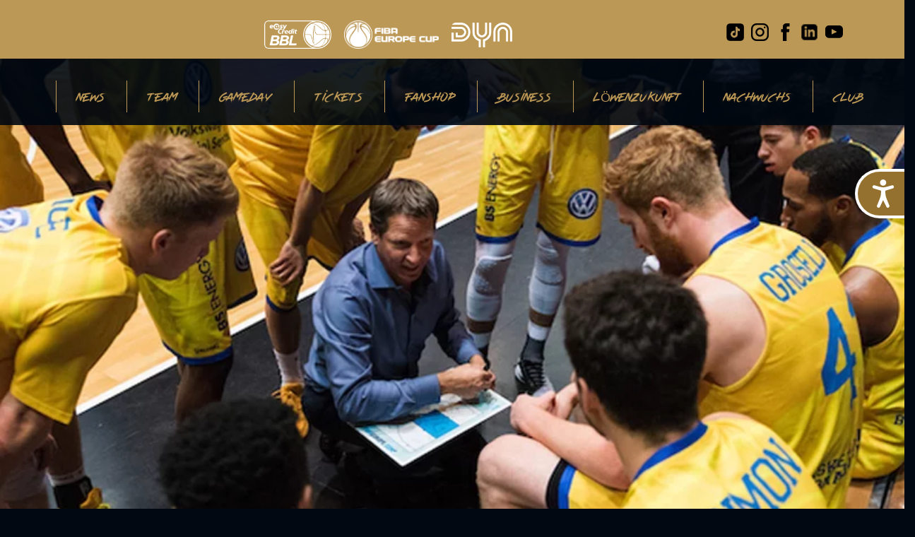

--- FILE ---
content_type: text/html; charset=UTF-8
request_url: https://www.basketball-loewen.de/wir-muessen-mehr-kaempfen/
body_size: 35706
content:
<!doctype html>
<html lang="de">
<head>
	<meta charset="UTF-8" />
	<meta name="viewport" content="width=device-width, initial-scale=1" />
	<link rel="profile" href="https://gmpg.org/xfn/11" />
	<link media="all" href="https://www.basketball-loewen.de/wp-content/cache/autoptimize/css/autoptimize_a89eb19c444a967bf7c2522ab8ec33fb.css" rel="stylesheet"><title>„Wir müssen mehr kämpfen“ &#8211; Basketball Löwen Braunschweig</title>
<meta name='robots' content='max-image-preview:large' />
	
	<link rel='dns-prefetch' href='//www.basketball-loewen.de' />
<link rel="alternate" type="application/rss+xml" title="Basketball Löwen Braunschweig &raquo; Feed" href="https://www.basketball-loewen.de/feed/" />
<link rel="alternate" type="application/rss+xml" title="Basketball Löwen Braunschweig &raquo; Kommentar-Feed" href="https://www.basketball-loewen.de/comments/feed/" />
<script consent-skip-blocker="1" data-skip-lazy-load="js-extra" data-noptimize data-cfasync="false">window.gtag && (()=>{gtag('set', 'url_passthrough', false);
gtag('set', 'ads_data_redaction', true);
for (const d of [{"ad_storage":"denied","ad_user_data":"denied","ad_personalization":"denied","analytics_storage":"denied","functionality_storage":"denied","personalization_storage":"denied","security_storage":"denied","wait_for_update":1000}]) {
	gtag('consent', 'default', d);
}})()</script><link rel="preload" href="https://www.basketball-loewen.de/wp-content/fab09a2274fc092b95a1e6c9559103d8/dist/1649879757.js?ver=d0a9e67d7481025d345fb9f698655441" as="script" />
<link rel="preload" href="https://www.basketball-loewen.de/wp-content/fab09a2274fc092b95a1e6c9559103d8/dist/1052051078.js?ver=74fbdb39dad32617585001bcb9ba0209" as="script" />
<link rel="preload" href="https://www.basketball-loewen.de/wp-content/plugins/real-cookie-banner-pro/public/lib/animate.css/animate.min.css?ver=4.1.1" as="style" />
<script data-cfasync="false" defer src="https://www.basketball-loewen.de/wp-content/fab09a2274fc092b95a1e6c9559103d8/dist/1649879757.js?ver=d0a9e67d7481025d345fb9f698655441" id="real-cookie-banner-pro-vendor-real-cookie-banner-pro-banner-js"></script>
<script type="application/json" data-skip-lazy-load="js-extra" data-skip-moving="true" data-no-defer nitro-exclude data-alt-type="application/ld+json" data-dont-merge data-wpmeteor-nooptimize="true" data-cfasync="false" id="a963aaef43111bb90af63b927dc709adf1-js-extra">{"slug":"real-cookie-banner-pro","textDomain":"real-cookie-banner","version":"5.2.10","restUrl":"https:\/\/www.basketball-loewen.de\/wp-json\/real-cookie-banner\/v1\/","restNamespace":"real-cookie-banner\/v1","restPathObfuscateOffset":"97616a1e1f38e892","restRoot":"https:\/\/www.basketball-loewen.de\/wp-json\/","restQuery":{"_v":"5.2.10","_locale":"user"},"restNonce":"13b25d02e3","restRecreateNonceEndpoint":"https:\/\/www.basketball-loewen.de\/wp-admin\/admin-ajax.php?action=rest-nonce","publicUrl":"https:\/\/www.basketball-loewen.de\/wp-content\/plugins\/real-cookie-banner-pro\/public\/","chunkFolder":"dist","chunksLanguageFolder":"https:\/\/www.basketball-loewen.de\/wp-content\/languages\/mo-cache\/real-cookie-banner-pro\/","chunks":{"chunk-config-tab-blocker.lite.js":["de_DE-83d48f038e1cf6148175589160cda67e","de_DE-e5c2f3318cd06f18a058318f5795a54b","de_DE-76129424d1eb6744d17357561a128725","de_DE-d3d8ada331df664d13fa407b77bc690b"],"chunk-config-tab-blocker.pro.js":["de_DE-ddf5ae983675e7b6eec2afc2d53654a2","de_DE-487d95eea292aab22c80aa3ae9be41f0","de_DE-ab0e642081d4d0d660276c9cebfe9f5d","de_DE-0f5f6074a855fa677e6086b82145bd50"],"chunk-config-tab-consent.lite.js":["de_DE-3823d7521a3fc2857511061e0d660408"],"chunk-config-tab-consent.pro.js":["de_DE-9cb9ecf8c1e8ce14036b5f3a5e19f098"],"chunk-config-tab-cookies.lite.js":["de_DE-1a51b37d0ef409906245c7ed80d76040","de_DE-e5c2f3318cd06f18a058318f5795a54b","de_DE-76129424d1eb6744d17357561a128725"],"chunk-config-tab-cookies.pro.js":["de_DE-572ee75deed92e7a74abba4b86604687","de_DE-487d95eea292aab22c80aa3ae9be41f0","de_DE-ab0e642081d4d0d660276c9cebfe9f5d"],"chunk-config-tab-dashboard.lite.js":["de_DE-f843c51245ecd2b389746275b3da66b6"],"chunk-config-tab-dashboard.pro.js":["de_DE-ae5ae8f925f0409361cfe395645ac077"],"chunk-config-tab-import.lite.js":["de_DE-66df94240f04843e5a208823e466a850"],"chunk-config-tab-import.pro.js":["de_DE-e5fee6b51986d4ff7a051d6f6a7b076a"],"chunk-config-tab-licensing.lite.js":["de_DE-e01f803e4093b19d6787901b9591b5a6"],"chunk-config-tab-licensing.pro.js":["de_DE-4918ea9704f47c2055904e4104d4ffba"],"chunk-config-tab-scanner.lite.js":["de_DE-b10b39f1099ef599835c729334e38429"],"chunk-config-tab-scanner.pro.js":["de_DE-752a1502ab4f0bebfa2ad50c68ef571f"],"chunk-config-tab-settings.lite.js":["de_DE-37978e0b06b4eb18b16164a2d9c93a2c"],"chunk-config-tab-settings.pro.js":["de_DE-e59d3dcc762e276255c8989fbd1f80e3"],"chunk-config-tab-tcf.lite.js":["de_DE-4f658bdbf0aa370053460bc9e3cd1f69","de_DE-e5c2f3318cd06f18a058318f5795a54b","de_DE-d3d8ada331df664d13fa407b77bc690b"],"chunk-config-tab-tcf.pro.js":["de_DE-e1e83d5b8a28f1f91f63b9de2a8b181a","de_DE-487d95eea292aab22c80aa3ae9be41f0","de_DE-0f5f6074a855fa677e6086b82145bd50"]},"others":{"customizeValuesBanner":"{\"layout\":{\"type\":\"dialog\",\"maxHeightEnabled\":false,\"maxHeight\":740,\"dialogMaxWidth\":530,\"dialogPosition\":\"middleCenter\",\"dialogMargin\":[0,0,0,0],\"bannerPosition\":\"bottom\",\"bannerMaxWidth\":1024,\"dialogBorderRadius\":3,\"borderRadius\":0,\"animationIn\":\"slideInUp\",\"animationInDuration\":500,\"animationInOnlyMobile\":true,\"animationOut\":\"none\",\"animationOutDuration\":500,\"animationOutOnlyMobile\":true,\"overlay\":true,\"overlayBg\":\"#0a0a0a\",\"overlayBgAlpha\":59,\"overlayBlur\":2},\"decision\":{\"acceptAll\":\"button\",\"acceptEssentials\":\"button\",\"showCloseIcon\":false,\"acceptIndividual\":\"button\",\"buttonOrder\":\"all,essential,save,individual\",\"showGroups\":false,\"groupsFirstView\":false,\"saveButton\":\"always\"},\"design\":{\"bg\":\"#222222\",\"textAlign\":\"left\",\"linkTextDecoration\":\"underline\",\"borderWidth\":0,\"borderColor\":\"#ffffff\",\"fontSize\":14,\"fontColor\":\"#f9f9f9\",\"fontInheritFamily\":true,\"fontFamily\":\"Arial, Helvetica, sans-serif\",\"fontWeight\":\"normal\",\"boxShadowEnabled\":true,\"boxShadowOffsetX\":0,\"boxShadowOffsetY\":-1,\"boxShadowBlurRadius\":17,\"boxShadowSpreadRadius\":0,\"boxShadowColor\":\"#0a0a0a\",\"boxShadowColorAlpha\":20},\"headerDesign\":{\"inheritBg\":true,\"bg\":\"#f4f4f4\",\"inheritTextAlign\":true,\"textAlign\":\"center\",\"padding\":[17,20,15,20],\"logo\":\"https:\\\/\\\/www.basketball-loewen.de\\\/wp-content\\\/uploads\\\/2020\\\/12\\\/logo.png\",\"logoRetina\":\"\",\"logoMaxHeight\":61,\"logoPosition\":\"left\",\"logoMargin\":[5,15,5,15],\"fontSize\":20,\"fontColor\":\"#f9f9f9\",\"fontInheritFamily\":true,\"fontFamily\":\"Arial, Helvetica, sans-serif\",\"fontWeight\":\"lighter\",\"borderWidth\":1,\"borderColor\":\"#424242\",\"logoFitDim\":[61,61]},\"bodyDesign\":{\"padding\":[15,20,10,20],\"descriptionInheritFontSize\":true,\"descriptionFontSize\":14,\"dottedGroupsInheritFontSize\":false,\"dottedGroupsFontSize\":13,\"dottedGroupsBulletColor\":\"#b58d00\",\"teachingsInheritTextAlign\":true,\"teachingsTextAlign\":\"center\",\"teachingsSeparatorActive\":false,\"teachingsSeparatorWidth\":0,\"teachingsSeparatorHeight\":0,\"teachingsSeparatorColor\":\"#056363\",\"teachingsInheritFontSize\":false,\"teachingsFontSize\":12,\"teachingsInheritFontColor\":false,\"teachingsFontColor\":\"#7c7c7c\",\"accordionMargin\":[10,0,5,0],\"accordionPadding\":[5,5,5,5],\"accordionArrowType\":\"outlined\",\"accordionArrowColor\":\"#b58d00\",\"accordionBg\":\"#222222\",\"accordionActiveBg\":\"#2b2b2b\",\"accordionHoverBg\":\"#2b2b2b\",\"accordionBorderWidth\":0,\"accordionBorderColor\":\"#1c1c1c\",\"accordionTitleFontSize\":12,\"accordionTitleFontColor\":\"#ffffff\",\"accordionTitleFontWeight\":\"normal\",\"accordionDescriptionMargin\":[5,0,0,0],\"accordionDescriptionFontSize\":12,\"accordionDescriptionFontColor\":\"#828282\",\"accordionDescriptionFontWeight\":\"normal\",\"acceptAllOneRowLayout\":false,\"acceptAllPadding\":[10,10,10,10],\"acceptAllBg\":\"#bc9856\",\"acceptAllTextAlign\":\"center\",\"acceptAllFontSize\":15,\"acceptAllFontColor\":\"#000000\",\"acceptAllFontWeight\":\"normal\",\"acceptAllBorderWidth\":0,\"acceptAllBorderColor\":\"#000000\",\"acceptAllHoverBg\":\"#bc8f3c\",\"acceptAllHoverFontColor\":\"#ffffff\",\"acceptAllHoverBorderColor\":\"#000000\",\"acceptEssentialsUseAcceptAll\":true,\"acceptEssentialsButtonType\":\"\",\"acceptEssentialsPadding\":[5,5,5,5],\"acceptEssentialsBg\":\"#222222\",\"acceptEssentialsTextAlign\":\"center\",\"acceptEssentialsFontSize\":13,\"acceptEssentialsFontColor\":\"#b58d00\",\"acceptEssentialsFontWeight\":\"normal\",\"acceptEssentialsBorderWidth\":1,\"acceptEssentialsBorderColor\":\"#b58d00\",\"acceptEssentialsHoverBg\":\"#222222\",\"acceptEssentialsHoverFontColor\":\"#ffffff\",\"acceptEssentialsHoverBorderColor\":\"#b58d00\",\"acceptIndividualPadding\":[11,5,11,5],\"acceptIndividualBg\":\"#bc9856\",\"acceptIndividualTextAlign\":\"center\",\"acceptIndividualFontSize\":15,\"acceptIndividualFontColor\":\"#ffffff\",\"acceptIndividualFontWeight\":\"normal\",\"acceptIndividualBorderWidth\":0,\"acceptIndividualBorderColor\":\"#000000\",\"acceptIndividualHoverBg\":\"#bc8f3c\",\"acceptIndividualHoverFontColor\":\"#ffffff\",\"acceptIndividualHoverBorderColor\":\"#000000\"},\"footerDesign\":{\"poweredByLink\":true,\"inheritBg\":false,\"bg\":\"#141414\",\"inheritTextAlign\":true,\"textAlign\":\"center\",\"padding\":[15,20,17,20],\"fontSize\":13,\"fontColor\":\"#969696\",\"fontInheritFamily\":true,\"fontFamily\":\"Arial, Helvetica, sans-serif\",\"fontWeight\":\"normal\",\"hoverFontColor\":\"#d3d3d3\",\"borderWidth\":1,\"borderColor\":\"#424242\",\"languageSwitcher\":\"flags\"},\"texts\":{\"headline\":\"Privatsph\\u00e4re-Einstellungen\",\"description\":\"Wir verwenden Cookies und \\u00e4hnliche Technologien auf unserer Website und verarbeiten personenbezogene Daten von dir (z.B. IP-Adresse), um z.B. Inhalte und Anzeigen zu personalisieren, Medien von Drittanbietern einzubinden oder Zugriffe auf unsere Website zu analysieren. Die Datenverarbeitung kann auch erst in Folge gesetzter Cookies stattfinden. Wir teilen diese Daten mit Dritten, die wir in den Privatsph\\u00e4re-Einstellungen benennen.<br \\\/><br \\\/>Die Datenverarbeitung kann mit deiner Einwilligung oder auf Basis eines berechtigten Interesses erfolgen, dem du in den Privatsph\\u00e4re-Einstellungen widersprechen kannst. Du hast das Recht, nicht einzuwilligen und deine Einwilligung zu einem sp\\u00e4teren Zeitpunkt zu \\u00e4ndern oder zu widerrufen. Weitere Informationen zur Verwendung deiner Daten findest du in unserer {{privacyPolicy}}Datenschutzerkl\\u00e4rung{{\\\/privacyPolicy}}.\",\"acceptAll\":\"Alle akzeptieren\",\"acceptEssentials\":\"Weiter ohne Einwilligung\",\"acceptIndividual\":\"Privatsph\\u00e4re-Einstellungen individuell festlegen\",\"poweredBy\":\"3\",\"dataProcessingInUnsafeCountries\":\"Einige Dienste verarbeiten personenbezogene Daten in unsicheren Drittl\\u00e4ndern. Indem du in die Nutzung dieser Services einwilligst, erkl\\u00e4rst du dich auch mit der Verarbeitung deiner Daten in diesen unsicheren Drittl\\u00e4ndern gem\\u00e4\\u00df {{legalBasis}} einverstanden. Dies birgt das Risiko, dass deine Daten von Beh\\u00f6rden zu Kontroll- und \\u00dcberwachungszwecken verarbeitet werden, m\\u00f6glicherweise ohne die M\\u00f6glichkeit eines Rechtsbehelfs.\",\"ageNoticeBanner\":\"Du bist unter {{minAge}} Jahre alt? Dann kannst du nicht in optionale Services einwilligen. Du kannst deine Eltern oder Erziehungsberechtigten bitten, mit dir in diese Services einzuwilligen.\",\"ageNoticeBlocker\":\"Du bist unter {{minAge}} Jahre alt? Leider darfst du diesem Service nicht selbst zustimmen, um diese Inhalte zu sehen. Bitte deine Eltern oder Erziehungsberechtigten, dem Service mit dir zuzustimmen!\",\"listServicesNotice\":\"Wenn du alle Services akzeptierst, erlaubst du, dass {{services}} geladen werden. Diese sind nach ihrem Zweck in Gruppen {{serviceGroups}} unterteilt (Zugeh\\u00f6rigkeit durch hochgestellte Zahlen gekennzeichnet).\",\"listServicesLegitimateInterestNotice\":\"Au\\u00dferdem werden die {{services}} auf der Grundlage eines berechtigten Interesses geladen.\",\"tcfStacksCustomName\":\"Services mit verschiedenen Zwecken au\\u00dferhalb des TCF-Standards\",\"tcfStacksCustomDescription\":\"Services, die Einwilligungen nicht \\u00fcber den TCF-Standard, sondern \\u00fcber andere Technologien teilen. Diese werden nach ihrem Zweck in mehrere Gruppen unterteilt. Einige davon werden aufgrund eines berechtigten Interesses genutzt (z.B. Gefahrenabwehr), andere werden nur mit deiner Einwilligung genutzt. Details zu den einzelnen Gruppen und Zwecken der Services findest du in den individuellen Privatsph\\u00e4re-Einstellungen.\",\"consentForwardingExternalHosts\":\"Deine Einwilligung gilt auch auf {{websites}}.\",\"blockerHeadline\":\"{{name}} aufgrund von Privatsph\\u00e4re-Einstellungen blockiert\",\"blockerLinkShowMissing\":\"Zeige alle Services, denen du noch zustimmen musst\",\"blockerLoadButton\":\"Erforderliche Services akzeptieren und Inhalte laden\",\"blockerAcceptInfo\":\"Wenn du die blockierten Inhalte l\\u00e4dst, werden deine Datenschutzeinstellungen angepasst. Inhalte aus diesem Service werden in Zukunft nicht mehr blockiert. Du hast das Recht, deine Entscheidung jederzeit zu widerrufen oder zu \\u00e4ndern.\",\"stickyHistory\":\"Historie der Privatsph\\u00e4re-Einstellungen\",\"stickyRevoke\":\"Einwilligungen widerrufen\",\"stickyRevokeSuccessMessage\":\"Du hast die Einwilligung f\\u00fcr Services mit dessen Cookies und Verarbeitung personenbezogener Daten erfolgreich widerrufen. Die Seite wird jetzt neu geladen!\",\"stickyChange\":\"Privatsph\\u00e4re-Einstellungen \\u00e4ndern\"},\"individualLayout\":{\"inheritDialogMaxWidth\":false,\"dialogMaxWidth\":970,\"inheritBannerMaxWidth\":true,\"bannerMaxWidth\":1980,\"descriptionTextAlign\":\"left\"},\"group\":{\"checkboxBg\":\"#f0f0f0\",\"checkboxBorderWidth\":1,\"checkboxBorderColor\":\"#d2d2d2\",\"checkboxActiveColor\":\"#f9f9f9\",\"checkboxActiveBg\":\"#b58d00\",\"checkboxActiveBorderColor\":\"#b58d00\",\"groupInheritBg\":true,\"groupBg\":\"#f4f4f4\",\"groupPadding\":[15,15,15,15],\"groupSpacing\":10,\"groupBorderRadius\":0,\"groupBorderWidth\":1,\"groupBorderColor\":\"#424242\",\"headlineFontSize\":15,\"headlineFontWeight\":\"bolder\",\"headlineFontColor\":\"#ffffff\",\"descriptionFontSize\":13,\"descriptionFontColor\":\"#ffffff\",\"linkColor\":\"#969696\",\"linkHoverColor\":\"#d3d3d3\",\"detailsHideLessRelevant\":true},\"saveButton\":{\"useAcceptAll\":true,\"type\":\"button\",\"padding\":[5,5,5,5],\"bg\":\"#222222\",\"textAlign\":\"center\",\"fontSize\":14,\"fontColor\":\"#b58d00\",\"fontWeight\":\"normal\",\"borderWidth\":1,\"borderColor\":\"#b58d00\",\"hoverBg\":\"#222222\",\"hoverFontColor\":\"#ffffff\",\"hoverBorderColor\":\"#b58d00\"},\"individualTexts\":{\"headline\":\"Individuelle Privatsph\\u00e4re-Einstellungen\",\"description\":\"Wir verwenden Cookies und \\u00e4hnliche Technologien auf unserer Website und verarbeiten personenbezogene Daten von dir (z.B. IP-Adresse), um z.B. Inhalte und Anzeigen zu personalisieren, Medien von Drittanbietern einzubinden oder Zugriffe auf unsere Website zu analysieren. Die Datenverarbeitung kann auch erst in Folge gesetzter Cookies stattfinden. Wir teilen diese Daten mit Dritten, die wir in den Privatsph\\u00e4re-Einstellungen benennen.<br \\\/><br \\\/>Die Datenverarbeitung kann mit deiner Einwilligung oder auf Basis eines berechtigten Interesses erfolgen, dem du in den Privatsph\\u00e4re-Einstellungen widersprechen kannst. Du hast das Recht, nicht einzuwilligen und deine Einwilligung zu einem sp\\u00e4teren Zeitpunkt zu \\u00e4ndern oder zu widerrufen. Weitere Informationen zur Verwendung deiner Daten findest du in unserer {{privacyPolicy}}Datenschutzerkl\\u00e4rung{{\\\/privacyPolicy}}.<br \\\/><br \\\/>Im Folgenden findest du eine \\u00dcbersicht \\u00fcber alle Services, die von dieser Website genutzt werden. Du kannst dir detaillierte Informationen zu jedem Service ansehen und ihm einzeln zustimmen oder von deinem Widerspruchsrecht Gebrauch machen.\",\"save\":\"Individuelle Auswahlen speichern\",\"showMore\":\"Service-Informationen anzeigen\",\"hideMore\":\"Service-Informationen ausblenden\",\"postamble\":\"\"},\"mobile\":{\"enabled\":true,\"maxHeight\":400,\"hideHeader\":false,\"alignment\":\"bottom\",\"scalePercent\":90,\"scalePercentVertical\":-50},\"sticky\":{\"enabled\":false,\"animationsEnabled\":true,\"alignment\":\"left\",\"bubbleBorderRadius\":50,\"icon\":\"fingerprint\",\"iconCustom\":\"\",\"iconCustomRetina\":\"\",\"iconSize\":30,\"iconColor\":\"#ffffff\",\"bubbleMargin\":[10,20,20,20],\"bubblePadding\":15,\"bubbleBg\":\"#15779b\",\"bubbleBorderWidth\":0,\"bubbleBorderColor\":\"#10556f\",\"boxShadowEnabled\":true,\"boxShadowOffsetX\":0,\"boxShadowOffsetY\":2,\"boxShadowBlurRadius\":5,\"boxShadowSpreadRadius\":1,\"boxShadowColor\":\"#105b77\",\"boxShadowColorAlpha\":40,\"bubbleHoverBg\":\"#ffffff\",\"bubbleHoverBorderColor\":\"#000000\",\"hoverIconColor\":\"#000000\",\"hoverIconCustom\":\"\",\"hoverIconCustomRetina\":\"\",\"menuFontSize\":16,\"menuBorderRadius\":5,\"menuItemSpacing\":10,\"menuItemPadding\":[5,10,5,10]},\"customCss\":{\"css\":\"\",\"antiAdBlocker\":\"y\"}}","isPro":true,"showProHints":false,"proUrl":"https:\/\/devowl.io\/de\/go\/real-cookie-banner?source=rcb-lite","showLiteNotice":false,"frontend":{"groups":"[{\"id\":32,\"name\":\"Essenziell\",\"slug\":\"essenziell\",\"description\":\"Essenzielle Services sind f\\u00fcr die grundlegende Funktionalit\\u00e4t der Website erforderlich. Sie enthalten nur technisch notwendige Services. Diesen Services kann nicht widersprochen werden.\",\"isEssential\":true,\"isDefault\":true,\"items\":[{\"id\":9889,\"name\":\"Wordfence\",\"purpose\":\"Wordfence sichert diese Website vor Angriffen verschiedener Art. Cookies werden verwendet, um die Berechtigungen des Benutzers vor dem Zugriff auf WordPress zu pr\\u00fcfen, um Administratoren zu benachrichtigen, wenn sich ein Benutzer mit einem neuen Ger\\u00e4t oder Standort anmeldet, und um definierte L\\u00e4nderbeschr\\u00e4nkungen durch speziell pr\\u00e4parierte Links zu umgehen.\",\"providerContact\":{\"phone\":\"\",\"email\":\"\",\"link\":\"\"},\"isProviderCurrentWebsite\":true,\"provider\":\"Basketball L\\u00f6wen Braunschweig\",\"uniqueName\":\"wordfence\",\"isEmbeddingOnlyExternalResources\":false,\"legalBasis\":\"consent\",\"dataProcessingInCountries\":[],\"dataProcessingInCountriesSpecialTreatments\":[],\"technicalDefinitions\":[{\"type\":\"http\",\"name\":\"wfwaf-authcookie-*\",\"host\":\"www.basketball-loewen.de\",\"duration\":1,\"durationUnit\":\"y\",\"isSessionDuration\":false,\"purpose\":\"\"},{\"type\":\"http\",\"name\":\"wf_loginalerted_*\",\"host\":\"www.basketball-loewen.de\",\"duration\":1,\"durationUnit\":\"y\",\"isSessionDuration\":false,\"purpose\":\"\"},{\"type\":\"http\",\"name\":\"wfCBLBypass\",\"host\":\"www.basketball-loewen.de\",\"duration\":1,\"durationUnit\":\"y\",\"isSessionDuration\":false,\"purpose\":\"\"}],\"codeDynamics\":[],\"providerPrivacyPolicyUrl\":\"https:\\\/\\\/www.basketball-loewen.de\\\/club\\\/datenschutz\\\/\",\"providerLegalNoticeUrl\":\"\",\"tagManagerOptInEventName\":\"\",\"tagManagerOptOutEventName\":\"\",\"googleConsentModeConsentTypes\":[],\"executePriority\":10,\"codeOptIn\":\"\",\"executeCodeOptInWhenNoTagManagerConsentIsGiven\":false,\"codeOptOut\":\"\",\"executeCodeOptOutWhenNoTagManagerConsentIsGiven\":false,\"deleteTechnicalDefinitionsAfterOptOut\":false,\"codeOnPageLoad\":\"\",\"presetId\":\"wordfence\"},{\"id\":9876,\"name\":\"Real Cookie Banner\",\"purpose\":\"Real Cookie Banner bittet Website-Besucher um die Einwilligung zum Setzen von Cookies und zur Verarbeitung personenbezogener Daten. Dazu wird jedem Website-Besucher eine UUID (pseudonyme Identifikation des Nutzers) zugewiesen, die bis zum Ablauf des Cookies zur Speicherung der Einwilligung g\\u00fcltig ist. Cookies werden dazu verwendet, um zu testen, ob Cookies gesetzt werden k\\u00f6nnen, um Referenz auf die dokumentierte Einwilligung zu speichern, um zu speichern, in welche Services aus welchen Service-Gruppen der Besucher eingewilligt hat, und, falls Einwilligung nach dem Transparency & Consent Framework (TCF) eingeholt werden, um die Einwilligungen in TCF Partner, Zwecke, besondere Zwecke, Funktionen und besondere Funktionen zu speichern. Im Rahmen der Darlegungspflicht nach DSGVO wird die erhobene Einwilligung vollumf\\u00e4nglich dokumentiert. Dazu z\\u00e4hlt neben den Services und Service-Gruppen, in welche der Besucher eingewilligt hat, und falls Einwilligung nach dem TCF Standard eingeholt werden, in welche TCF Partner, Zwecke und Funktionen der Besucher eingewilligt hat, alle Einstellungen des Cookie Banners zum Zeitpunkt der Einwilligung als auch die technischen Umst\\u00e4nde (z.B. Gr\\u00f6\\u00dfe des Sichtbereichs bei der Einwilligung) und die Nutzerinteraktionen (z.B. Klick auf Buttons), die zur Einwilligung gef\\u00fchrt haben. Die Einwilligung wird pro Sprache einmal erhoben.\",\"providerContact\":{\"phone\":\"\",\"email\":\"\",\"link\":\"\"},\"isProviderCurrentWebsite\":true,\"provider\":\"Basketball L\\u00f6wen Braunschweig\",\"uniqueName\":\"real-cookie-banner\",\"isEmbeddingOnlyExternalResources\":false,\"legalBasis\":\"legal-requirement\",\"dataProcessingInCountries\":[],\"dataProcessingInCountriesSpecialTreatments\":[],\"technicalDefinitions\":[{\"type\":\"http\",\"name\":\"real_cookie_banner*\",\"host\":\".basketball-loewen.de\",\"duration\":365,\"durationUnit\":\"d\",\"isSessionDuration\":false,\"purpose\":\"Eindeutiger Identifikator f\\u00fcr die Einwilligung, aber nicht f\\u00fcr den Website-Besucher. Revisionshash f\\u00fcr die Einstellungen des Cookie-Banners (Texte, Farben, Funktionen, Servicegruppen, Dienste, Content Blocker usw.). IDs f\\u00fcr eingewilligte Services und Service-Gruppen.\"},{\"type\":\"http\",\"name\":\"real_cookie_banner*-tcf\",\"host\":\".basketball-loewen.de\",\"duration\":365,\"durationUnit\":\"d\",\"isSessionDuration\":false,\"purpose\":\"Im Rahmen von TCF gesammelte Einwilligungen, die im TC-String-Format gespeichert werden, einschlie\\u00dflich TCF-Vendoren, -Zwecke, -Sonderzwecke, -Funktionen und -Sonderfunktionen.\"},{\"type\":\"http\",\"name\":\"real_cookie_banner*-gcm\",\"host\":\".basketball-loewen.de\",\"duration\":365,\"durationUnit\":\"d\",\"isSessionDuration\":false,\"purpose\":\"Die im Google Consent Mode gesammelten Einwilligungen in die verschiedenen Einwilligungstypen (Zwecke) werden f\\u00fcr alle mit dem Google Consent Mode kompatiblen Services gespeichert.\"},{\"type\":\"http\",\"name\":\"real_cookie_banner-test\",\"host\":\".basketball-loewen.de\",\"duration\":365,\"durationUnit\":\"d\",\"isSessionDuration\":false,\"purpose\":\"Cookie, der gesetzt wurde, um die Funktionalit\\u00e4t von HTTP-Cookies zu testen. Wird sofort nach dem Test gel\\u00f6scht.\"},{\"type\":\"local\",\"name\":\"real_cookie_banner*\",\"host\":\"https:\\\/\\\/www.basketball-loewen.de\",\"duration\":1,\"durationUnit\":\"d\",\"isSessionDuration\":false,\"purpose\":\"Eindeutiger Identifikator f\\u00fcr die Einwilligung, aber nicht f\\u00fcr den Website-Besucher. Revisionshash f\\u00fcr die Einstellungen des Cookie-Banners (Texte, Farben, Funktionen, Service-Gruppen, Services, Content Blocker usw.). IDs f\\u00fcr eingewilligte Services und Service-Gruppen. Wird nur solange gespeichert, bis die Einwilligung auf dem Website-Server dokumentiert ist.\"},{\"type\":\"local\",\"name\":\"real_cookie_banner*-tcf\",\"host\":\"https:\\\/\\\/www.basketball-loewen.de\",\"duration\":1,\"durationUnit\":\"d\",\"isSessionDuration\":false,\"purpose\":\"Im Rahmen von TCF gesammelte Einwilligungen werden im TC-String-Format gespeichert, einschlie\\u00dflich TCF Vendoren, Zwecke, besondere Zwecke, Funktionen und besondere Funktionen. Wird nur solange gespeichert, bis die Einwilligung auf dem Website-Server dokumentiert ist.\"},{\"type\":\"local\",\"name\":\"real_cookie_banner*-gcm\",\"host\":\"https:\\\/\\\/www.basketball-loewen.de\",\"duration\":1,\"durationUnit\":\"d\",\"isSessionDuration\":false,\"purpose\":\"Im Rahmen des Google Consent Mode erfasste Einwilligungen werden f\\u00fcr alle mit dem Google Consent Mode kompatiblen Services in Einwilligungstypen (Zwecke) gespeichert. Wird nur solange gespeichert, bis die Einwilligung auf dem Website-Server dokumentiert ist.\"},{\"type\":\"local\",\"name\":\"real_cookie_banner-consent-queue*\",\"host\":\"https:\\\/\\\/www.basketball-loewen.de\",\"duration\":1,\"durationUnit\":\"d\",\"isSessionDuration\":false,\"purpose\":\"Lokale Zwischenspeicherung (Caching) der Auswahl im Cookie-Banner, bis der Server die Einwilligung dokumentiert; Dokumentation periodisch oder bei Seitenwechseln versucht, wenn der Server nicht verf\\u00fcgbar oder \\u00fcberlastet ist.\"}],\"codeDynamics\":[],\"providerPrivacyPolicyUrl\":\"https:\\\/\\\/www.basketball-loewen.de\\\/club\\\/datenschutz\\\/\",\"providerLegalNoticeUrl\":\"\",\"tagManagerOptInEventName\":\"\",\"tagManagerOptOutEventName\":\"\",\"googleConsentModeConsentTypes\":[],\"executePriority\":10,\"codeOptIn\":\"\",\"executeCodeOptInWhenNoTagManagerConsentIsGiven\":false,\"codeOptOut\":\"\",\"executeCodeOptOutWhenNoTagManagerConsentIsGiven\":false,\"deleteTechnicalDefinitionsAfterOptOut\":false,\"codeOnPageLoad\":\"\",\"presetId\":\"real-cookie-banner\"}]},{\"id\":33,\"name\":\"Funktional\",\"slug\":\"funktional\",\"description\":\"Funktionale Services sind notwendig, um \\u00fcber die wesentliche Funktionalit\\u00e4t der Website hinausgehende Features wie h\\u00fcbschere Schriftarten, Videowiedergabe oder interaktive Web 2.0-Features bereitzustellen. Inhalte von z.B. Video- und Social Media-Plattformen sind standardm\\u00e4\\u00dfig gesperrt und k\\u00f6nnen zugestimmt werden. Wenn dem Service zugestimmt wird, werden diese Inhalte automatisch ohne weitere manuelle Einwilligung geladen.\",\"isEssential\":false,\"isDefault\":true,\"items\":[{\"id\":9887,\"name\":\"Instagram (embedded post)\",\"purpose\":\"Instagram erlaubt es auf instagram.com gepostete Inhalte direkt in Webseiten einzubetten. Die Cookies werden verwendet, um besuchte Webseiten und detaillierte Statistiken \\u00fcber das Nutzerverhalten zu sammeln. Diese Daten k\\u00f6nnen mit den Daten der auf instagram.com und facebook.com angemeldeten Nutzer verkn\\u00fcpft werden.\",\"providerContact\":{\"phone\":\"\",\"email\":\"\",\"link\":\"\"},\"isProviderCurrentWebsite\":false,\"provider\":\"Meta Platforms Ireland Limited\",\"uniqueName\":\"smash-balloon-social-photo-feed\",\"isEmbeddingOnlyExternalResources\":false,\"legalBasis\":\"consent\",\"dataProcessingInCountries\":[\"US\"],\"dataProcessingInCountriesSpecialTreatments\":[],\"technicalDefinitions\":[{\"type\":\"http\",\"name\":\"rur\",\"host\":\".instagram.com\",\"duration\":0,\"durationUnit\":\"y\",\"isSessionDuration\":true,\"purpose\":\"\"},{\"type\":\"http\",\"name\":\"shbid\",\"host\":\".instagram.com\",\"duration\":7,\"durationUnit\":\"d\",\"isSessionDuration\":false,\"purpose\":\"\"},{\"type\":\"http\",\"name\":\"shbts\",\"host\":\".instagram.com\",\"duration\":7,\"durationUnit\":\"d\",\"isSessionDuration\":false,\"purpose\":\"\"},{\"type\":\"http\",\"name\":\"sessionid\",\"host\":\".instagram.com\",\"duration\":1,\"durationUnit\":\"y\",\"isSessionDuration\":false,\"purpose\":\"\"},{\"type\":\"http\",\"name\":\"mid\",\"host\":\".instagram.com\",\"duration\":10,\"durationUnit\":\"y\",\"isSessionDuration\":false,\"purpose\":\"\"},{\"type\":\"http\",\"name\":\"ds_user_id\",\"host\":\".instagram.com\",\"duration\":3,\"durationUnit\":\"mo\",\"isSessionDuration\":false,\"purpose\":\"\"},{\"type\":\"http\",\"name\":\"ig_did\",\"host\":\".instagram.com\",\"duration\":10,\"durationUnit\":\"y\",\"isSessionDuration\":false,\"purpose\":\"\"},{\"type\":\"http\",\"name\":\"csrftoken\",\"host\":\".instagram.com\",\"duration\":1,\"durationUnit\":\"y\",\"isSessionDuration\":false,\"purpose\":\"\"},{\"type\":\"http\",\"name\":\"urlgen\",\"host\":\".instagram.com\",\"duration\":0,\"durationUnit\":\"y\",\"isSessionDuration\":true,\"purpose\":\"\"},{\"type\":\"http\",\"name\":\"ig_cb\",\"host\":\"www.instagram.com\",\"duration\":100,\"durationUnit\":\"y\",\"isSessionDuration\":false,\"purpose\":\"\"},{\"type\":\"local\",\"name\":\"pigeon_state\",\"host\":\"www.instagram.com\",\"duration\":0,\"durationUnit\":\"y\",\"isSessionDuration\":false,\"purpose\":\"\"},{\"type\":\"session\",\"name\":\"pigeon_state\",\"host\":\"www.instagram.com\",\"duration\":0,\"durationUnit\":\"y\",\"isSessionDuration\":false,\"purpose\":\"\"}],\"codeDynamics\":[],\"providerPrivacyPolicyUrl\":\"https:\\\/\\\/help.instagram.com\\\/519522125107875\",\"providerLegalNoticeUrl\":\"\",\"tagManagerOptInEventName\":\"\",\"tagManagerOptOutEventName\":\"\",\"googleConsentModeConsentTypes\":[],\"executePriority\":10,\"codeOptIn\":\"\",\"executeCodeOptInWhenNoTagManagerConsentIsGiven\":false,\"codeOptOut\":\"\",\"executeCodeOptOutWhenNoTagManagerConsentIsGiven\":false,\"deleteTechnicalDefinitionsAfterOptOut\":false,\"codeOnPageLoad\":\"\",\"presetId\":\"smash-balloon-social-photo-feed\"},{\"id\":9884,\"name\":\"Google Maps\",\"purpose\":\"Google Maps zeigt Karten auf der Website als Iframe oder \\u00fcber JavaScript direkt eingebettet als Teil der Website an. Auf dem Client-Ger\\u00e4t des Nutzers werden keine Cookies im technischen Sinne gesetzt, aber es werden technische und pers\\u00f6nliche Daten wie z.B. die IP-Adresse vom Client an den Server des Diensteanbieters \\u00fcbertragen, um die Nutzung des Dienstes zu erm\\u00f6glichen.\",\"providerContact\":{\"phone\":\"\",\"email\":\"\",\"link\":\"\"},\"isProviderCurrentWebsite\":false,\"provider\":\"Google Ireland Limited\",\"uniqueName\":\"google-maps\",\"isEmbeddingOnlyExternalResources\":true,\"legalBasis\":\"consent\",\"dataProcessingInCountries\":[\"US\"],\"dataProcessingInCountriesSpecialTreatments\":[],\"technicalDefinitions\":[{\"type\":\"http\",\"name\":\"\",\"host\":\"\",\"duration\":0,\"durationUnit\":\"y\",\"isSessionDuration\":false,\"purpose\":\"\"}],\"codeDynamics\":[],\"providerPrivacyPolicyUrl\":\"https:\\\/\\\/policies.google.com\\\/privacy\",\"providerLegalNoticeUrl\":\"\",\"tagManagerOptInEventName\":\"\",\"tagManagerOptOutEventName\":\"\",\"googleConsentModeConsentTypes\":[],\"executePriority\":10,\"codeOptIn\":\"\",\"executeCodeOptInWhenNoTagManagerConsentIsGiven\":false,\"codeOptOut\":\"\",\"executeCodeOptOutWhenNoTagManagerConsentIsGiven\":false,\"deleteTechnicalDefinitionsAfterOptOut\":false,\"codeOnPageLoad\":\"\",\"presetId\":\"google-maps\"},{\"id\":9881,\"name\":\"YouTube\",\"purpose\":\"YouTube erm\\u00f6glicht die direkte Einbettung von auf youtube.com ver\\u00f6ffentlichten Inhalten in Websites. Die Cookies werden verwendet, um besuchte Websites und detaillierte Statistiken \\u00fcber das Nutzerverhalten zu sammeln. Diese Daten k\\u00f6nnen mit den Daten der auf youtube.com und google.com angemeldeten Nutzer verkn\\u00fcpft werden.\",\"providerContact\":{\"phone\":\"\",\"email\":\"\",\"link\":\"\"},\"isProviderCurrentWebsite\":false,\"provider\":\"Google Ireland Limited\",\"uniqueName\":\"youtube\",\"isEmbeddingOnlyExternalResources\":false,\"legalBasis\":\"consent\",\"dataProcessingInCountries\":[\"US\"],\"dataProcessingInCountriesSpecialTreatments\":[],\"technicalDefinitions\":[{\"type\":\"http\",\"name\":\"SIDCC\",\"host\":\".youtube.com\",\"duration\":1,\"durationUnit\":\"y\",\"isSessionDuration\":false,\"purpose\":\"\"},{\"type\":\"http\",\"name\":\"__Secure-3PAPISID\",\"host\":\".youtube.com\",\"duration\":2,\"durationUnit\":\"y\",\"isSessionDuration\":false,\"purpose\":\"\"},{\"type\":\"http\",\"name\":\"__Secure-APISID\",\"host\":\".youtube.com\",\"duration\":1,\"durationUnit\":\"mo\",\"isSessionDuration\":false,\"purpose\":\"\"},{\"type\":\"http\",\"name\":\"SAPISID\",\"host\":\".youtube.com\",\"duration\":2,\"durationUnit\":\"y\",\"isSessionDuration\":false,\"purpose\":\"\"},{\"type\":\"http\",\"name\":\"SSID\",\"host\":\".youtube.com\",\"duration\":2,\"durationUnit\":\"y\",\"isSessionDuration\":false,\"purpose\":\"\"},{\"type\":\"http\",\"name\":\"1P_JAR\",\"host\":\".youtube.com\",\"duration\":1,\"durationUnit\":\"mo\",\"isSessionDuration\":false,\"purpose\":\"\"},{\"type\":\"http\",\"name\":\"SEARCH_SAMESITE\",\"host\":\".youtube.com\",\"duration\":6,\"durationUnit\":\"mo\",\"isSessionDuration\":false,\"purpose\":\"\"},{\"type\":\"http\",\"name\":\"YSC\",\"host\":\".youtube.com\",\"duration\":0,\"durationUnit\":\"y\",\"isSessionDuration\":true,\"purpose\":\"\"},{\"type\":\"http\",\"name\":\"LOGIN_INFO\",\"host\":\".youtube.com\",\"duration\":2,\"durationUnit\":\"y\",\"isSessionDuration\":false,\"purpose\":\"\"},{\"type\":\"http\",\"name\":\"HSID\",\"host\":\".youtube.com\",\"duration\":2,\"durationUnit\":\"y\",\"isSessionDuration\":false,\"purpose\":\"\"},{\"type\":\"http\",\"name\":\"VISITOR_INFO1_LIVE\",\"host\":\".youtube.com\",\"duration\":6,\"durationUnit\":\"mo\",\"isSessionDuration\":false,\"purpose\":\"\"},{\"type\":\"http\",\"name\":\"CONSENT\",\"host\":\".youtube.com\",\"duration\":18,\"durationUnit\":\"y\",\"isSessionDuration\":false,\"purpose\":\"\"},{\"type\":\"http\",\"name\":\"__Secure-SSID\",\"host\":\".youtube.com\",\"duration\":1,\"durationUnit\":\"mo\",\"isSessionDuration\":false,\"purpose\":\"\"},{\"type\":\"http\",\"name\":\"__Secure-HSID\",\"host\":\".youtube.com\",\"duration\":1,\"durationUnit\":\"mo\",\"isSessionDuration\":false,\"purpose\":\"\"},{\"type\":\"http\",\"name\":\"APISID\",\"host\":\".youtube.com\",\"duration\":2,\"durationUnit\":\"y\",\"isSessionDuration\":false,\"purpose\":\"\"},{\"type\":\"http\",\"name\":\"__Secure-3PSID\",\"host\":\".youtube.com\",\"duration\":2,\"durationUnit\":\"y\",\"isSessionDuration\":false,\"purpose\":\"\"},{\"type\":\"http\",\"name\":\"PREF\",\"host\":\".youtube.com\",\"duration\":8,\"durationUnit\":\"mo\",\"isSessionDuration\":false,\"purpose\":\"\"},{\"type\":\"http\",\"name\":\"SID\",\"host\":\".youtube.com\",\"duration\":2,\"durationUnit\":\"y\",\"isSessionDuration\":false,\"purpose\":\"\"},{\"type\":\"http\",\"name\":\"s_gl\",\"host\":\".youtube.com\",\"duration\":0,\"durationUnit\":\"y\",\"isSessionDuration\":true,\"purpose\":\"\"},{\"type\":\"http\",\"name\":\"SIDCC\",\"host\":\".google.com\",\"duration\":1,\"durationUnit\":\"y\",\"isSessionDuration\":false,\"purpose\":\"\"},{\"type\":\"http\",\"name\":\"__Secure-3PAPISID\",\"host\":\".google.com\",\"duration\":2,\"durationUnit\":\"y\",\"isSessionDuration\":false,\"purpose\":\"\"},{\"type\":\"http\",\"name\":\"SAPISID\",\"host\":\".google.com\",\"duration\":2,\"durationUnit\":\"y\",\"isSessionDuration\":false,\"purpose\":\"\"},{\"type\":\"http\",\"name\":\"APISID\",\"host\":\".google.com\",\"duration\":2,\"durationUnit\":\"y\",\"isSessionDuration\":false,\"purpose\":\"\"},{\"type\":\"http\",\"name\":\"SSID\",\"host\":\".google.com\",\"duration\":2,\"durationUnit\":\"y\",\"isSessionDuration\":false,\"purpose\":\"\"},{\"type\":\"http\",\"name\":\"HSID\",\"host\":\".google.com\",\"duration\":2,\"durationUnit\":\"y\",\"isSessionDuration\":false,\"purpose\":\"\"},{\"type\":\"http\",\"name\":\"__Secure-3PSID\",\"host\":\".google.com\",\"duration\":2,\"durationUnit\":\"y\",\"isSessionDuration\":false,\"purpose\":\"\"},{\"type\":\"http\",\"name\":\"SID\",\"host\":\".google.com\",\"duration\":2,\"durationUnit\":\"y\",\"isSessionDuration\":false,\"purpose\":\"\"},{\"type\":\"http\",\"name\":\"CONSENT\",\"host\":\".google.com\",\"duration\":18,\"durationUnit\":\"y\",\"isSessionDuration\":false,\"purpose\":\"\"},{\"type\":\"http\",\"name\":\"NID\",\"host\":\".google.com\",\"duration\":6,\"durationUnit\":\"mo\",\"isSessionDuration\":false,\"purpose\":\"\"},{\"type\":\"http\",\"name\":\"1P_JAR\",\"host\":\".google.com\",\"duration\":1,\"durationUnit\":\"mo\",\"isSessionDuration\":false,\"purpose\":\"\"},{\"type\":\"http\",\"name\":\"DV\",\"host\":\"www.google.com\",\"duration\":1,\"durationUnit\":\"m\",\"isSessionDuration\":false,\"purpose\":\"\"}],\"codeDynamics\":[],\"providerPrivacyPolicyUrl\":\"https:\\\/\\\/policies.google.com\\\/privacy\",\"providerLegalNoticeUrl\":\"\",\"tagManagerOptInEventName\":\"\",\"tagManagerOptOutEventName\":\"\",\"googleConsentModeConsentTypes\":[],\"executePriority\":10,\"codeOptIn\":\"\",\"executeCodeOptInWhenNoTagManagerConsentIsGiven\":false,\"codeOptOut\":\"\",\"executeCodeOptOutWhenNoTagManagerConsentIsGiven\":false,\"deleteTechnicalDefinitionsAfterOptOut\":false,\"codeOnPageLoad\":\"\",\"presetId\":\"youtube\"}]},{\"id\":34,\"name\":\"Statistik\",\"slug\":\"statistik\",\"description\":\"Statistik-Services werden ben\\u00f6tigt, um pseudonymisierte Daten \\u00fcber die Besucher der Website zu sammeln. Die Daten erm\\u00f6glichen es uns, die Besucher besser zu verstehen und die Website zu optimieren.\",\"isEssential\":false,\"isDefault\":true,\"items\":[{\"id\":9878,\"name\":\"Google Analytics\",\"purpose\":\"Google Analytics ist ein Dienst zur Erstellung detaillierter Statistiken zum Nutzerverhalten auf der Website. Die Cookies werden verwendet, um Benutzer zu unterscheiden, kampagnenbezogene Informationen f\\u00fcr und von dem Benutzer zu speichern und um Daten aus mehreren Seitenaufrufen zu verkn\\u00fcpfen.\",\"providerContact\":{\"phone\":\"\",\"email\":\"\",\"link\":\"\"},\"isProviderCurrentWebsite\":false,\"provider\":\"Google Ireland Limited\",\"uniqueName\":\"google-analytics-analytics-4\",\"isEmbeddingOnlyExternalResources\":false,\"legalBasis\":\"consent\",\"dataProcessingInCountries\":[\"US\"],\"dataProcessingInCountriesSpecialTreatments\":[],\"technicalDefinitions\":[{\"type\":\"http\",\"name\":\"_ga\",\"host\":\".basketball-loewen.de\",\"duration\":2,\"durationUnit\":\"y\",\"isSessionDuration\":false,\"purpose\":\"\"},{\"type\":\"http\",\"name\":\"_ga_*\",\"host\":\".basketball-loewen.de\",\"duration\":2,\"durationUnit\":\"y\",\"isSessionDuration\":false,\"purpose\":\"\"}],\"codeDynamics\":{\"gaMeasurementId\":\"G-B61CN06ZMW\"},\"providerPrivacyPolicyUrl\":\"https:\\\/\\\/policies.google.com\\\/privacy\",\"providerLegalNoticeUrl\":\"\",\"tagManagerOptInEventName\":\"\",\"tagManagerOptOutEventName\":\"\",\"googleConsentModeConsentTypes\":[\"ad_storage\",\"ad_user_data\",\"ad_personalization\",\"analytics_storage\",\"functionality_storage\",\"personalization_storage\",\"security_storage\"],\"executePriority\":10,\"codeOptIn\":\"base64-encoded:[base64]\",\"executeCodeOptInWhenNoTagManagerConsentIsGiven\":false,\"codeOptOut\":\"\",\"executeCodeOptOutWhenNoTagManagerConsentIsGiven\":false,\"deleteTechnicalDefinitionsAfterOptOut\":true,\"codeOnPageLoad\":\"\",\"presetId\":\"google-analytics-analytics-4\"}]},{\"id\":35,\"name\":\"Marketing\",\"slug\":\"marketing\",\"description\":\"Marketing Services werden von uns und Dritten genutzt, um das Verhalten einzelner Nutzer aufzuzeichnen, die gesammelten Daten zu analysieren und z.B. personalisierte Werbung anzuzeigen. Diese Services erm\\u00f6glichen es uns, Nutzer \\u00fcber mehrere Websites hinweg zu verfolgen.\",\"isEssential\":false,\"isDefault\":true,\"items\":[{\"id\":9879,\"name\":\"Popup Maker\",\"purpose\":\"Popup Maker erm\\u00f6glicht es uns, Popups in Abh\\u00e4ngigkeit vom Inhalt der Seite und dem Verhalten des Besuchers anzuzeigen. Cookies werden verwendet, um sich zu merken, welche Popups bereits ge\\u00f6ffnet und geschlossen wurden. Enth\\u00e4lt ein Prompt ein Formular, k\\u00f6nnen Cookies genutzt werden, um sich zu merken, ob das Formular angezeigt, ausgef\\u00fcllt, erfolgreich ausgef\\u00fcllt wurde oder ob das Formular genutzt wurde, um z.B. einen Newsletter zu abonnieren.\",\"providerContact\":{\"phone\":\"\",\"email\":\"\",\"link\":\"\"},\"isProviderCurrentWebsite\":true,\"provider\":\"Basketball L\\u00f6wen Braunschweig\",\"uniqueName\":\"popup-maker\",\"isEmbeddingOnlyExternalResources\":false,\"legalBasis\":\"consent\",\"dataProcessingInCountries\":[],\"dataProcessingInCountriesSpecialTreatments\":[],\"technicalDefinitions\":[{\"type\":\"http\",\"name\":\"pum-20\",\"host\":\"www.basketball-loewen.de\",\"duration\":1,\"durationUnit\":\"mo\",\"isSessionDuration\":false,\"purpose\":\"\"},{\"type\":\"http\",\"name\":\"pum-9363\",\"host\":\"www.basketball-loewen.de\",\"duration\":1,\"durationUnit\":\"mo\",\"isSessionDuration\":false,\"purpose\":\"\"}],\"codeDynamics\":[],\"providerPrivacyPolicyUrl\":\"https:\\\/\\\/www.basketball-loewen.de\\\/club\\\/datenschutz\\\/\",\"providerLegalNoticeUrl\":\"\",\"tagManagerOptInEventName\":\"\",\"tagManagerOptOutEventName\":\"\",\"googleConsentModeConsentTypes\":[],\"executePriority\":10,\"codeOptIn\":\"\",\"executeCodeOptInWhenNoTagManagerConsentIsGiven\":false,\"codeOptOut\":\"\",\"executeCodeOptOutWhenNoTagManagerConsentIsGiven\":false,\"deleteTechnicalDefinitionsAfterOptOut\":true,\"codeOnPageLoad\":\"\",\"presetId\":\"popup-maker\"}]}]","links":[{"id":12668,"label":"Datenschutzerkl\u00e4rung","pageType":"privacyPolicy","isExternalUrl":false,"pageId":239,"url":"https:\/\/www.basketball-loewen.de\/club\/datenschutz\/","hideCookieBanner":true,"isTargetBlank":true},{"id":12669,"label":"Impressum","pageType":"legalNotice","isExternalUrl":false,"pageId":241,"url":"https:\/\/www.basketball-loewen.de\/club\/impressum\/","hideCookieBanner":true,"isTargetBlank":true}],"websiteOperator":{"address":"Basketball L\u00f6wen Braunschweig GmbH, Hasenwinkel 1a, 38114 Braunschweig","country":"DE","contactEmail":"base64-encoded:bWFya2V0aW5nQGJhc2tldGJhbGwtbG9ld2VuLmRl","contactPhone":"+49 (0)531 12168-0","contactFormUrl":"https:\/\/www.basketball-loewen.de\/club\/kontakt\/"},"blocker":[{"id":14023,"name":"Popup Maker","description":"","rules":["*wp-content\/plugins\/popup-maker*","*pum-site-scripts.js*","*pum-site-styles.css*","div[class*=\"pum-overlay\"]","style[id=\"popup-maker-site-css\"]","style[id=\"popup-maker-site-inline-css\"]","script[id=\"popup-maker-site-js-extra\"]","script[id=\"popup-maker-site-js\"]"],"criteria":"services","tcfVendors":[],"tcfPurposes":[],"services":[9879],"isVisual":false,"visualType":"default","visualMediaThumbnail":"0","visualContentType":"","isVisualDarkMode":false,"visualBlur":0,"visualDownloadThumbnail":false,"visualHeroButtonText":"","shouldForceToShowVisual":false,"presetId":"popup-maker","visualThumbnail":null},{"id":11760,"name":"Google Analytics","description":"","rules":["\"G-*\"","'G-*'","gtag(","*google-analytics.com\/analytics.js*","*google-analytics.com\/ga.js*","script[id=\"google_gtagjs\"]","*google-analytics.com\/g\/collect*","*googletagmanager.com\/gtag\/js?*"],"criteria":"services","tcfVendors":[],"tcfPurposes":[1],"services":[9878],"isVisual":false,"visualType":"default","visualMediaThumbnail":"0","visualContentType":"","isVisualDarkMode":false,"visualBlur":0,"visualDownloadThumbnail":false,"visualHeroButtonText":"","shouldForceToShowVisual":false,"presetId":"google-analytics-analytics-4","visualThumbnail":null},{"id":9888,"name":"Smash Balloon Social Photo Feed (Instagram Feed)","description":"","rules":["*instagram.com*","*cdninstagram.com*","blockquote[class=\"instagram-media\"]","div[class=\"meks-instagram-widget\"]","div[style*=\"cdninstagram.com\"]","div[class*=\"instagram-widget\"]","div[class*=\"td-instagram-wrap\"]","a[style*=\"cdninstagram.com\"]","*\/wp-content\/plugins\/insta-gallery\/assets\/frontend\/js\/*","div[class*=\"insta-gallery-feed\"]","div[id=\"sb_instagram\"]","div[class*=\"sbi_header_text\"]","link[id=\"sb_instagram_styles-css\"]","*\/wp-content\/plugins\/instagram-feed\/js\/*","*\/wp-content\/plugins\/instagram-feed-pro\/js\/*"],"criteria":"services","tcfVendors":[],"tcfPurposes":[1],"services":[9887],"isVisual":true,"visualType":"hero","visualMediaThumbnail":"9882","visualContentType":"feed-video","isVisualDarkMode":false,"visualBlur":0,"visualDownloadThumbnail":false,"visualHeroButtonText":"Inhalt laden","shouldForceToShowVisual":false,"presetId":"smash-balloon-social-photo-feed","visualThumbnail":{"url":"https:\/\/www.basketball-loewen.de\/wp-content\/uploads\/2022\/10\/youtube.png","width":600,"height":400,"hide":[],"titleType":"top"}},{"id":9886,"name":"Google Maps","description":"","rules":["*maps.google.com*","*google.*\/maps*","*maps.googleapis.com*","*maps.gstatic.com*","*google.maps.Map(*","div[data-settings*=\"wpgmza_\"]","*\/wp-content\/plugins\/wp-google-maps\/*","*\/wp-content\/plugins\/wp-google-maps-pro\/*","div[class=\"gmp_map_opts\"]","div[class=\"et_pb_map\"]","div[class*=\"uncode-gmaps-widget\"]","*uncode.gmaps*.js*","*dynamic-google-maps.js*","*@googlemaps\/markerclustererplus\/*","div[data-widget_type*=\"dyncontel-acf-google-maps\"]","*\/wp-content\/plugins\/wp-google-map-gold\/assets\/js\/*","*\/wp-content\/plugins\/wp-google-map-plugin\/assets\/js\/*","*\/wp-content\/plugins\/wp-google-maps-gold\/js\/*",".data(\"wpgmp_maps\")","div[class*=\"wpgmp_map_container\"]","div[data-map-provider=\"google\"]","div[class*=\"module-maps-pro\"]","div[id=\"wpsl-wrap\"]","*\/wp-content\/plugins\/wp-store-locator\/js\/*","script[id=\"google-maps-infobox-js\"]","*google.maps.event*","div[class*=\"fusion-google-map\"]","*\/wp-content\/plugins\/extensions-for-elementor\/assets\/lib\/gmap3\/gmap3*","div[class*=\"elementor-widget-ee-mb-google-map\"]","div[class*=\"mec-events-meta-group-gmap\"]","*\/wp-content\/plugins\/modern-events-calendar\/assets\/packages\/richmarker\/richmarker*","*\/wp-content\/plugins\/modern-events-calendar\/assets\/js\/googlemap*",".mecGoogleMaps('","div[class*=\"google_map_shortcode_wrapper\"]","*\/wp-content\/themes\/wpresidence\/js\/google_js\/google_map_code_listing*","*\/wp-content\/themes\/wpresidence\/js\/google_js\/google_map_code.js*","*\/wp-content\/themes\/wpresidence\/js\/infobox*","div[class*=\"elementor-widget-premium-addon-maps\"]","div[class*=\"premium-maps-container\"]","*\/wp-content\/plugins\/premium-addons-for-elementor\/assets\/frontend\/min-js\/premium-maps.min.js*","section[class*=\"ff-map\"]","*\/wp-content\/themes\/ark\/assets\/plugins\/google-map*","*\/wp-content\/themes\/ark\/assets\/scripts\/components\/google-map*","*\/wp-content\/plugins\/ultimate-elementor\/assets\/min-js\/uael-google-map*","div[class*=\"elementor-widget-uael-google-map\"]","div[class*=\"wpforms-geolocation-map\"]","*\/wp-content\/plugins\/wpforms-geolocation\/assets\/js\/wpforms-geolocation-google-api*","iframe[src*=\"?callback=map-iframe\"]","*\/wp-content\/plugins\/codespacing-progress-map\/assets\/js\/*","div[class*=\"codespacing_progress_map_area\"]","div[class*=\"qode_google_map\"]","*wp-content\/plugins\/wp-grid-builder-map-facet\/assets\/js*","div[class*=\"wpgb-map-facet\"]","*wp-content\/themes\/my-listing\/assets\/dist\/maps\/google-maps\/*","*wp-content\/themes\/my-listing\/assets\/dist\/explore*","div[class*=\"c27-map\"]","div[class*=\"elementor-widget-case27-explore-widget\"]","*wp-content\/themes\/salient\/js\/build\/map*","div[class*=\"nectar-google-map\"]","div[class=\"hmapsprem_map_container\"]","*\/wp-content\/plugins\/hmapsprem\/assets\/js\/frontend_script.js*","div[class*=\"jet-map\"]","div[class*=\"ginput_container_gfgeo_google_map\"]","div[class*=\"rodich-google-map\"]",".googleMap({","div[class*=\"elementor-widget-jet-engine-maps-listing\"]","*\/wp-content\/plugins\/jet-engine\/assets\/js\/frontend-maps*","*wp-content\/plugins\/jet-engine\/includes\/modules\/maps-listings\/*","*\/wp-content\/plugins\/facetwp-map-facet\/assets\/js\/*","div[class*=\"facetwp-type-map\"]","div[class*=\"eltd_google_map\"]","div[class*=\"cmsmasters_google_map\"]","*wp-content\/plugins\/th-widget-pack\/js\/themo-google-maps.js*","div[class*=\"th-gmap-wrap\"]","div[class*=\"th-map\"]","div[class*=\"ultimate_google_map\"]","div[id=\"asl-storelocator\"]","*wp-content\/plugins\/agile-store-locator*","*wp-content\/plugins\/wp-map-block*","div[class*=\"wpmapblockrender\"]","*wp-content\/themes\/creativo\/assets\/js\/min\/general\/google-maps.min.js*","div[data-id^=\"google_map_element_\"]","div[class*=\"onepress-map\"]","*\/wp-content\/themes\/enfold\/framework\/js\/conditional_load\/avia_google_maps*","div[class*=\"avia-google-maps\"]","div[class*=\"avia-google-map-container\"]","*wp-content\/themes\/woodmart\/js\/scripts\/elements\/googleMap*","*wp-content\/themes\/woodmart\/js\/libs\/maplace*","div[class*=\"elementor-widget-wd_google_map\"]","div[class*=\"elementor-widget-neuron-advanced-google-maps\"]","*wp-content\/plugins\/directories\/assets\/js\/map-googlemaps.min.js*","*wp-content\/plugins\/directories\/assets\/js\/map-googlemaps-*.min.js*","*DRTS.Map.api.getMap(*","div[class*=\"drts-map-container\"]","*\/wp-content\/plugins\/so-widgets-bundle\/js\/sow.google-map*","div[class*=\"so-widget-sow-google-map\"]"],"criteria":"services","tcfVendors":[],"tcfPurposes":[],"services":[9884],"isVisual":true,"visualType":"hero","visualMediaThumbnail":"9885","visualContentType":"map","isVisualDarkMode":false,"visualBlur":0,"visualDownloadThumbnail":false,"visualHeroButtonText":"Karte laden","shouldForceToShowVisual":false,"presetId":"google-maps","visualThumbnail":{"url":"https:\/\/www.basketball-loewen.de\/wp-content\/uploads\/2022\/10\/googlemap.png","width":600,"height":400,"hide":["overlay"],"titleType":"center"}},{"id":9883,"name":"YouTube","description":"","rules":["*youtube.com*","*youtu.be*","*youtube-nocookie.com*","*ytimg.com*","*apis.google.com\/js\/platform.js*","div[class*=\"g-ytsubscribe\"]","*youtube.com\/subscribe_embed*","div[data-settings*=\"youtube_url\"]","script[id=\"uael-video-subscribe-js\"]","div[class*=\"elementor-widget-premium-addon-video-box\"][data-settings*=\"youtube\"]","div[class*=\"td_wrapper_playlist_player_youtube\"]","*wp-content\/plugins\/wp-youtube-lyte\/lyte\/lyte-min.js*","*wp-content\/plugins\/youtube-embed-plus\/scripts\/*","*wp-content\/plugins\/youtube-embed-plus-pro\/scripts\/*","div[id^=\"epyt_gallery\"]","div[class*=\"tcb-yt-bg\"]","a[href*=\"youtube.com\"][rel=\"wp-video-lightbox\"]","lite-youtube[videoid]","a[href*=\"youtube.com\"][class*=\"awb-lightbox\"]","div[data-elementor-lightbox*=\"youtube.com\"]","div[class*=\"w-video\"][onclick*=\"youtube.com\"]"],"criteria":"services","tcfVendors":[],"tcfPurposes":[1],"services":[9881],"isVisual":true,"visualType":"hero","visualMediaThumbnail":"9882","visualContentType":"video-player","isVisualDarkMode":false,"visualBlur":0,"visualDownloadThumbnail":false,"visualHeroButtonText":"","shouldForceToShowVisual":false,"presetId":"youtube","visualThumbnail":{"url":"https:\/\/www.basketball-loewen.de\/wp-content\/uploads\/2022\/10\/youtube.png","width":600,"height":400,"hide":[],"titleType":"top"}}],"languageSwitcher":[],"predefinedDataProcessingInSafeCountriesLists":{"GDPR":["AT","BE","BG","HR","CY","CZ","DK","EE","FI","FR","DE","GR","HU","IE","IS","IT","LI","LV","LT","LU","MT","NL","NO","PL","PT","RO","SK","SI","ES","SE"],"DSG":["CH"],"GDPR+DSG":[],"ADEQUACY_EU":["AD","AR","CA","FO","GG","IL","IM","JP","JE","NZ","KR","CH","GB","UY","US"],"ADEQUACY_CH":["DE","AD","AR","AT","BE","BG","CA","CY","HR","DK","ES","EE","FI","FR","GI","GR","GG","HU","IM","FO","IE","IS","IL","IT","JE","LV","LI","LT","LU","MT","MC","NO","NZ","NL","PL","PT","CZ","RO","GB","SK","SI","SE","UY","US"]},"decisionCookieName":"real_cookie_banner-v:3_blog:1_path:0890f14","revisionHash":"32a4d7db9c8a402a443092126cfc887d","territorialLegalBasis":["gdpr-eprivacy"],"setCookiesViaManager":"none","isRespectDoNotTrack":false,"failedConsentDocumentationHandling":"essentials","isAcceptAllForBots":true,"isDataProcessingInUnsafeCountries":true,"isAgeNotice":true,"ageNoticeAgeLimit":16,"isListServicesNotice":true,"isBannerLessConsent":false,"isTcf":false,"isGcm":true,"isGcmListPurposes":true,"hasLazyData":false},"anonymousContentUrl":"https:\/\/www.basketball-loewen.de\/wp-content\/fab09a2274fc092b95a1e6c9559103d8\/dist\/","anonymousHash":"fab09a2274fc092b95a1e6c9559103d8","hasDynamicPreDecisions":false,"isLicensed":true,"isDevLicense":false,"multilingualSkipHTMLForTag":"","isCurrentlyInTranslationEditorPreview":false,"defaultLanguage":"","currentLanguage":"","activeLanguages":[],"context":"","iso3166OneAlpha2":{"AF":"Afghanistan","AL":"Albanien","DZ":"Algerien","AS":"Amerikanisch-Samoa","AD":"Andorra","AO":"Angola","AI":"Anguilla","AQ":"Antarktis","AG":"Antigua und Barbuda","AR":"Argentinien","AM":"Armenien","AW":"Aruba","AZ":"Aserbaidschan","AU":"Australien","BS":"Bahamas","BH":"Bahrain","BD":"Bangladesch","BB":"Barbados","BY":"Belarus","BE":"Belgien","BZ":"Belize","BJ":"Benin","BM":"Bermuda","BT":"Bhutan","BO":"Bolivien","BA":"Bosnien und Herzegowina","BW":"Botswana","BV":"Bouvetinsel","BR":"Brasilien","IO":"Britisches Territorium im Indischen Ozean","BN":"Brunei Darussalam","BG":"Bulgarien","BF":"Burkina Faso","BI":"Burundi","CL":"Chile","CN":"China","CK":"Cookinseln","CR":"Costa Rica","CW":"Cura\u00e7ao","DE":"Deutschland","LA":"Die Laotische Demokratische Volksrepublik","DM":"Dominica","DO":"Dominikanische Republik","DJ":"Dschibuti","DK":"D\u00e4nemark","EC":"Ecuador","SV":"El Salvador","ER":"Eritrea","EE":"Estland","FK":"Falklandinseln (Malwinen)","FJ":"Fidschi","FI":"Finnland","FR":"Frankreich","GF":"Franz\u00f6sisch-Guayana","PF":"Franz\u00f6sisch-Polynesien","TF":"Franz\u00f6sische S\u00fcd- und Antarktisgebiete","FO":"F\u00e4r\u00f6er Inseln","FM":"F\u00f6derierte Staaten von Mikronesien","GA":"Gabun","GM":"Gambia","GE":"Georgien","GH":"Ghana","GI":"Gibraltar","GD":"Grenada","GR":"Griechenland","GL":"Gr\u00f6nland","GP":"Guadeloupe","GU":"Guam","GT":"Guatemala","GG":"Guernsey","GN":"Guinea","GW":"Guinea-Bissau","GY":"Guyana","HT":"Haiti","HM":"Heard und die McDonaldinseln","VA":"Heiliger Stuhl (Staat Vatikanstadt)","HN":"Honduras","HK":"Hong Kong","IN":"Indien","ID":"Indonesien","IQ":"Irak","IE":"Irland","IR":"Islamische Republik Iran","IS":"Island","IM":"Isle of Man","IL":"Israel","IT":"Italien","JM":"Jamaika","JP":"Japan","YE":"Jemen","JE":"Jersey","JO":"Jordanien","VG":"Jungferninseln, Britisch","VI":"Jungferninseln, U.S.","KY":"Kaimaninseln","KH":"Kambodscha","CM":"Kamerun","CA":"Kanada","CV":"Kap Verde","BQ":"Karibischen Niederlande","KZ":"Kasachstan","QA":"Katar","KE":"Kenia","KG":"Kirgisistan","KI":"Kiribati","UM":"Kleinere Inselbesitzungen der Vereinigten Staaten","CC":"Kokosinseln","CO":"Kolumbien","KM":"Komoren","CG":"Kongo","CD":"Kongo, Demokratische Republik","KR":"Korea","XK":"Kosovo","HR":"Kroatien","CU":"Kuba","KW":"Kuwait","LS":"Lesotho","LV":"Lettland","LB":"Libanon","LR":"Liberia","LY":"Libysch-Arabische Dschamahirija","LI":"Liechtenstein","LT":"Litauen","LU":"Luxemburg","MO":"Macao","MG":"Madagaskar","MW":"Malawi","MY":"Malaysia","MV":"Malediven","ML":"Mali","MT":"Malta","MA":"Marokko","MH":"Marshallinseln","MQ":"Martinique","MR":"Mauretanien","MU":"Mauritius","YT":"Mayotte","MK":"Mazedonien","MX":"Mexiko","MD":"Moldawien","MC":"Monaco","MN":"Mongolei","ME":"Montenegro","MS":"Montserrat","MZ":"Mosambik","MM":"Myanmar","NA":"Namibia","NR":"Nauru","NP":"Nepal","NC":"Neukaledonien","NZ":"Neuseeland","NI":"Nicaragua","NL":"Niederlande","AN":"Niederl\u00e4ndische Antillen","NE":"Niger","NG":"Nigeria","NU":"Niue","KP":"Nordkorea","NF":"Norfolkinsel","NO":"Norwegen","MP":"N\u00f6rdliche Marianen","OM":"Oman","PK":"Pakistan","PW":"Palau","PS":"Pal\u00e4stinensisches Gebiet, besetzt","PA":"Panama","PG":"Papua-Neuguinea","PY":"Paraguay","PE":"Peru","PH":"Philippinen","PN":"Pitcairn","PL":"Polen","PT":"Portugal","PR":"Puerto Rico","CI":"Republik C\u00f4te d'Ivoire","RW":"Ruanda","RO":"Rum\u00e4nien","RU":"Russische F\u00f6deration","RE":"R\u00e9union","BL":"Saint Barth\u00e9l\u00e9my","PM":"Saint Pierre und Miquelo","SB":"Salomonen","ZM":"Sambia","WS":"Samoa","SM":"San Marino","SH":"Sankt Helena","MF":"Sankt Martin","SA":"Saudi-Arabien","SE":"Schweden","CH":"Schweiz","SN":"Senegal","RS":"Serbien","SC":"Seychellen","SL":"Sierra Leone","ZW":"Simbabwe","SG":"Singapur","SX":"Sint Maarten","SK":"Slowakei","SI":"Slowenien","SO":"Somalia","ES":"Spanien","LK":"Sri Lanka","KN":"St. Kitts und Nevis","LC":"St. Lucia","VC":"St. Vincent und Grenadinen","SD":"Sudan","SR":"Surinam","SJ":"Svalbard und Jan Mayen","SZ":"Swasiland","SY":"Syrische Arabische Republik","ST":"S\u00e3o Tom\u00e9 und Pr\u00edncipe","ZA":"S\u00fcdafrika","GS":"S\u00fcdgeorgien und die S\u00fcdlichen Sandwichinseln","SS":"S\u00fcdsudan","TJ":"Tadschikistan","TW":"Taiwan","TZ":"Tansania","TH":"Thailand","TL":"Timor-Leste","TG":"Togo","TK":"Tokelau","TO":"Tonga","TT":"Trinidad und Tobago","TD":"Tschad","CZ":"Tschechische Republik","TN":"Tunesien","TM":"Turkmenistan","TC":"Turks- und Caicosinseln","TV":"Tuvalu","TR":"T\u00fcrkei","UG":"Uganda","UA":"Ukraine","HU":"Ungarn","UY":"Uruguay","UZ":"Usbekistan","VU":"Vanuatu","VE":"Venezuela","AE":"Vereinigte Arabische Emirate","US":"Vereinigte Staaten","GB":"Vereinigtes K\u00f6nigreich","VN":"Vietnam","WF":"Wallis und Futuna","CX":"Weihnachtsinsel","EH":"Westsahara","CF":"Zentralafrikanische Republik","CY":"Zypern","EG":"\u00c4gypten","GQ":"\u00c4quatorialguinea","ET":"\u00c4thiopien","AX":"\u00c5land Inseln","AT":"\u00d6sterreich"},"visualParentSelectors":{".et_pb_video_box":1,".et_pb_video_slider:has(>.et_pb_slider_carousel %s)":"self",".ast-oembed-container":1,".wpb_video_wrapper":1,".gdlr-core-pbf-background-wrap":1},"isPreventPreDecision":false,"isInvalidateImplicitUserConsent":false,"dependantVisibilityContainers":["[role=\"tabpanel\"]",".eael-tab-content-item",".wpcs_content_inner",".op3-contenttoggleitem-content",".op3-popoverlay-content",".pum-overlay","[data-elementor-type=\"popup\"]",".wp-block-ub-content-toggle-accordion-content-wrap",".w-popup-wrap",".oxy-lightbox_inner[data-inner-content=true]",".oxy-pro-accordion_body",".oxy-tab-content",".kt-accordion-panel",".vc_tta-panel-body",".mfp-hide","div[id^=\"tve_thrive_lightbox_\"]",".brxe-xpromodalnestable",".evcal_eventcard",".divioverlay",".et_pb_toggle_content"],"disableDeduplicateExceptions":[".et_pb_video_slider"],"bannerDesignVersion":12,"bannerI18n":{"showMore":"Mehr anzeigen","hideMore":"Verstecken","showLessRelevantDetails":"Weitere Details anzeigen (%s)","hideLessRelevantDetails":"Weitere Details ausblenden (%s)","other":"Anderes","legalBasis":{"label":"Verwendung auf gesetzlicher Grundlage von","consentPersonalData":"Einwilligung zur Verarbeitung personenbezogener Daten","consentStorage":"Einwilligung zur Speicherung oder zum Zugriff auf Informationen auf der Endeinrichtung des Nutzers","legitimateInterestPersonalData":"Berechtigtes Interesse zur Verarbeitung personenbezogener Daten","legitimateInterestStorage":"Bereitstellung eines ausdr\u00fccklich gew\u00fcnschten digitalen Dienstes zur Speicherung oder zum Zugriff auf Informationen auf der Endeinrichtung des Nutzers","legalRequirementPersonalData":"Erf\u00fcllung einer rechtlichen Verpflichtung zur Verarbeitung personenbezogener Daten"},"territorialLegalBasisArticles":{"gdpr-eprivacy":{"dataProcessingInUnsafeCountries":"Art. 49 Abs. 1 lit. a DSGVO"},"dsg-switzerland":{"dataProcessingInUnsafeCountries":"Art. 17 Abs. 1 lit. a DSG (Schweiz)"}},"legitimateInterest":"Berechtigtes Interesse","consent":"Einwilligung","crawlerLinkAlert":"Wir haben erkannt, dass du ein Crawler\/Bot bist. Nur nat\u00fcrliche Personen d\u00fcrfen in Cookies und die Verarbeitung von personenbezogenen Daten einwilligen. Daher hat der Link f\u00fcr dich keine Funktion.","technicalCookieDefinitions":"Technische Cookie-Definitionen","technicalCookieName":"Technischer Cookie Name","usesCookies":"Verwendete Cookies","cookieRefresh":"Cookie-Erneuerung","usesNonCookieAccess":"Verwendet Cookie-\u00e4hnliche Informationen (LocalStorage, SessionStorage, IndexDB, etc.)","host":"Host","duration":"Dauer","noExpiration":"Kein Ablauf","type":"Typ","purpose":"Zweck","purposes":"Zwecke","headerTitlePrivacyPolicyHistory":"Privatsph\u00e4re-Einstellungen: Historie","skipToConsentChoices":"Zu Einwilligungsoptionen springen","historyLabel":"Einwilligungen anzeigen vom","historyItemLoadError":"Das Lesen der Zustimmung ist fehlgeschlagen. Bitte versuche es sp\u00e4ter noch einmal!","historySelectNone":"Noch nicht eingewilligt","provider":"Anbieter","providerContactPhone":"Telefon","providerContactEmail":"E-Mail","providerContactLink":"Kontaktformular","providerPrivacyPolicyUrl":"Datenschutzerkl\u00e4rung","providerLegalNoticeUrl":"Impressum","nonStandard":"Nicht standardisierte Datenverarbeitung","nonStandardDesc":"Einige Services setzen Cookies und\/oder verarbeiten personenbezogene Daten, ohne die Standards f\u00fcr die Mitteilung der Einwilligung einzuhalten. Diese Services werden in mehrere Gruppen eingeteilt. Sogenannte \"essenzielle Services\" werden auf Basis eines berechtigten Interesses genutzt und k\u00f6nnen nicht abgew\u00e4hlt werden (ein Widerspruch muss ggf. per E-Mail oder Brief gem\u00e4\u00df der Datenschutzerkl\u00e4rung erfolgen), w\u00e4hrend alle anderen Services nur nach einer Einwilligung genutzt werden.","dataProcessingInThirdCountries":"Datenverarbeitung in Drittl\u00e4ndern","safetyMechanisms":{"label":"Sicherheitsmechanismen f\u00fcr die Daten\u00fcbermittlung","standardContractualClauses":"Standardvertragsklauseln","adequacyDecision":"Angemessenheitsbeschluss","eu":"EU","switzerland":"Schweiz","bindingCorporateRules":"Verbindliche interne Datenschutzvorschriften","contractualGuaranteeSccSubprocessors":"Vertragliche Garantie f\u00fcr Standardvertragsklauseln mit Unterauftragsverarbeitern"},"durationUnit":{"n1":{"s":"Sekunde","m":"Minute","h":"Stunde","d":"Tag","mo":"Monat","y":"Jahr"},"nx":{"s":"Sekunden","m":"Minuten","h":"Stunden","d":"Tage","mo":"Monate","y":"Jahre"}},"close":"Schlie\u00dfen","closeWithoutSaving":"Schlie\u00dfen ohne Speichern","yes":"Ja","no":"Nein","unknown":"Unbekannt","none":"Nichts","noLicense":"Keine Lizenz aktiviert - kein Produktionseinsatz!","devLicense":"Produktlizenz nicht f\u00fcr den Produktionseinsatz!","devLicenseLearnMore":"Mehr erfahren","devLicenseLink":"https:\/\/devowl.io\/de\/wissensdatenbank\/lizenz-installations-typ\/","andSeparator":" und ","deprecated":{"appropriateSafeguard":"Geeignete Garantien","dataProcessingInUnsafeCountries":"Datenverarbeitung in unsicheren Drittl\u00e4ndern","legalRequirement":"Erf\u00fcllung einer rechtlichen Verpflichtung"},"gcm":{"teaching":"Au\u00dferdem erlaubst du die Datenverarbeitung gem\u00e4\u00df dem Google Consent Mode von Google auf der Grundlage deiner Einwilligung f\u00fcr die folgenden Zwecke:","standard":"Datenverarbeitung standardisiert nach dem Google Consent Mode","standardDesc":"Der Google Consent Mode ist ein Standard f\u00fcr die Einholung von Einwilligungen zur Verarbeitung personenbezogener Daten und zum Setzen von Cookies durch teilnehmende Partner. Es besteht die M\u00f6glichkeit Einwilligungen zur Datenverarbeitung f\u00fcr definierte Zwecke zu erteilen, sodass auf dieser Website eingesetzte Google-Services und die mit Google Tag integrierten Tags von Drittanbietern Daten nur im gew\u00fcnschen Ma\u00dfe verarbeiten k\u00f6nnen. Wenn du nicht einwillgst, erh\u00e4ltst du ein Service, der f\u00fcr dich weniger personalisiert ist. Die wichtigsten Leistungen bleiben jedoch dieselben und es gibt keine fehlenden Features, die nicht unbedingt deine Einwilligung erfordern. Unabh\u00e4ngig davon besteht im Abschnitt \"Nicht standardisierte Datenverarbeitung\" die M\u00f6glichkeit, in den Einsatz von Services einzuwilligen oder das Recht auf Widerspruch gegen berechtigte Interessen auszu\u00fcben. Einzelheiten zur spezifischen Datenverarbeitung sind in dem benannten Abschnitt zu finden.","moreInfo":"Weitere Informationen zur Verarbeitung personenbezogener Daten durch Google und Partner:","moreInfoLink":"https:\/\/business.safety.google\/intl\/de\/privacy\/","dataProcessingInService":"Zus\u00e4tzliche Zwecke der Datenverarbeitung nach dem Google Consent Mode auf Grundlage einer Einwilligung (gilt f\u00fcr alle Services)","purposes":{"ad_storage":"Speicherung und Auslesen von Daten wie Cookies (Web) oder Ger\u00e4tekennungen (Apps) im Zusammenhang mit Werbung.","ad_user_data":"\u00dcbermitteln von Nutzerdaten an Google f\u00fcr Online-Werbezwecke.","ad_personalization":"Auswertung und Anzeige von personalisierter Werbung.","analytics_storage":"Speichern und Auslesen von Daten wie Cookies (Web) oder Ger\u00e4tekennungen (Apps) im Zusammenhang mit Analysen (z. B. Besuchsdauer).","functionality_storage":"Speichern und Auslesen von Daten f\u00fcr die Funktionalit\u00e4t der Website oder App (z. B. Spracheinstellungen).","personalization_storage":"Speichern und Auslesen von Daten im Zusammenhang mit Personalisierung (z. B. Videoempfehlungen).","security_storage":"Speichern und Auslesen von sicherheitsrelevanten Daten (z. B. Authentifizierungsfunktionen, Betrugspr\u00e4vention und anderer Nutzerschutz)."}}},"pageRequestUuid4":"a45118570-e04d-425c-9186-50c9b9598d4b","pageByIdUrl":"https:\/\/www.basketball-loewen.de?page_id","pluginUrl":"https:\/\/devowl.io\/wordpress-real-cookie-banner\/"}}</script><script data-skip-lazy-load="js-extra" data-skip-moving="true" data-no-defer nitro-exclude data-alt-type="application/ld+json" data-dont-merge data-wpmeteor-nooptimize="true" data-cfasync="false" id="a963aaef43111bb90af63b927dc709adf2-js-extra">
(()=>{var x=function (a,b){return-1<["codeOptIn","codeOptOut","codeOnPageLoad","contactEmail"].indexOf(a)&&"string"==typeof b&&b.startsWith("base64-encoded:")?window.atob(b.substr(15)):b},t=(e,t)=>new Proxy(e,{get:(e,n)=>{let r=Reflect.get(e,n);return n===t&&"string"==typeof r&&(r=JSON.parse(r,x),Reflect.set(e,n,r)),r}}),n=JSON.parse(document.getElementById("a963aaef43111bb90af63b927dc709adf1-js-extra").innerHTML,x);window.Proxy?n.others.frontend=t(n.others.frontend,"groups"):n.others.frontend.groups=JSON.parse(n.others.frontend.groups,x);window.Proxy?n.others=t(n.others,"customizeValuesBanner"):n.others.customizeValuesBanner=JSON.parse(n.others.customizeValuesBanner,x);;window.realCookieBanner=n;window[Math.random().toString(36)]=n;
})();
</script><script data-cfasync="false" id="real-cookie-banner-pro-banner-js-before">
((a,b)=>{a[b]||(a[b]={unblockSync:()=>undefined},["consentSync"].forEach(c=>a[b][c]=()=>({cookie:null,consentGiven:!1,cookieOptIn:!0})),["consent","consentAll","unblock"].forEach(c=>a[b][c]=(...d)=>new Promise(e=>a.addEventListener(b,()=>{a[b][c](...d).then(e)},{once:!0}))))})(window,"consentApi");
</script>
<script data-cfasync="false" defer src="https://www.basketball-loewen.de/wp-content/fab09a2274fc092b95a1e6c9559103d8/dist/1052051078.js?ver=74fbdb39dad32617585001bcb9ba0209" id="real-cookie-banner-pro-banner-js"></script>
<link rel='stylesheet' id='animate-css-css' href='https://www.basketball-loewen.de/wp-content/plugins/real-cookie-banner-pro/public/lib/animate.css/animate.min.css?ver=4.1.1' media='all' />

















<script src="https://www.basketball-loewen.de/wp-includes/js/jquery/jquery.min.js?ver=3.7.1" id="jquery-core-js"></script>
<script src="https://www.basketball-loewen.de/wp-includes/js/jquery/jquery-migrate.min.js?ver=3.4.1" id="jquery-migrate-js"></script>
<script src="https://www.basketball-loewen.de/wp-content/plugins/lds-basketball-loewen/public/js/lds-basketball-loewen-public.js?ver=1.0.0" id="lds-basketball-loewen-js"></script>
<script src="https://www.basketball-loewen.de/wp-content/themes/twentynineteen/js/priority-menu.js?ver=20200129" id="twentynineteen-priority-menu-js" defer data-wp-strategy="defer"></script>
<link rel="https://api.w.org/" href="https://www.basketball-loewen.de/wp-json/" /><link rel="alternate" title="JSON" type="application/json" href="https://www.basketball-loewen.de/wp-json/wp/v2/posts/2087" /><link rel="canonical" href="https://www.basketball-loewen.de/wir-muessen-mehr-kaempfen/" />
<link rel='shortlink' href='https://www.basketball-loewen.de/?p=2087' />
<!-- Instagram Feed CSS -->

<link rel="icon" href="https://www.basketball-loewen.de/wp-content/uploads/2020/12/cropped-loewe-150x150.png" sizes="32x32" />
<link rel="icon" href="https://www.basketball-loewen.de/wp-content/uploads/2020/12/cropped-loewe-250x250.png" sizes="192x192" />
<link rel="apple-touch-icon" href="https://www.basketball-loewen.de/wp-content/uploads/2020/12/cropped-loewe-250x250.png" />
<meta name="msapplication-TileImage" content="https://www.basketball-loewen.de/wp-content/uploads/2020/12/cropped-loewe-300x300.png" />
		
		<script>
jQuery.event.special.touchstart = {
	setup: function( _, ns, handle ) {
	    this.addEventListener("touchstart", handle, { passive: !ns.includes("noPreventDefault") });
	}
  };
  jQuery.event.special.touchmove = {
	setup: function( _, ns, handle ) {
	    this.addEventListener("touchmove", handle, { passive: !ns.includes("noPreventDefault") });
	}
  };
  jQuery.event.special.wheel = {
	setup: function( _, ns, handle ){
	    this.addEventListener("wheel", handle, { passive: true });
	}
  };
  jQuery.event.special.mousewheel = {
	setup: function( _, ns, handle ){
	    this.addEventListener("mousewheel", handle, { passive: true });
	}
  };
</script>
	<meta name="keywords" content="Basketball,Löwen,Braunschweig,Spiele,Ergebnisse,Video,Basketballer,Meldungen,Spielpläne,Kommentare,Interviews,Ticketverkauf">
  <meta name="description" content="Die Basketballer bieten aktuelle Meldungen, Spielpläne, Kommentare und Interviews. Außerdem wird auf den Ticketverkauf hingewiesen.">
  <script type="application/ld+json">
    {
      "@context": "https://schema.org",
      "@type": "SportsTeam",
      "name": "Basketball Löwen Braunschweig GmbH",
      "logo": "https://www.basketball-loewen.de/wp-content/uploads/2020/12/cropped-logo.png",
      "url": "https://www.basketball-loewen.de/"
    }
  </script>
</head>
<body class="wp-singular post-template-default single single-post postid-2087 single-format-standard wp-custom-logo wp-embed-responsive wp-theme-twentynineteen wp-child-theme-twentynineteen-ivstudio singular image-filters-enabled">
<div id="a45118570-e04d-425c-9186-50c9b9598d4b" consent-skip-blocker="1" class="" data-bg="background-color: rgba(10, 10, 10, 0.590);" style="background-color: rgba(10, 10, 10, 0.590); -moz-backdrop-filter:blur(2px);-o-backdrop-filter:blur(2px);-webkit-backdrop-filter:blur(2px);backdrop-filter:blur(2px); position:fixed;top:0;left:0;right:0;bottom:0;z-index:999999;pointer-events:all;display:none;filter:none;max-width:100vw;max-height:100vh;transform:translateZ(0);" ></div><div class="css-loader">
        <div class="loader-inner ball-beat d-flex align-items-center justify-content-center"></div>
    </div>
    <header class="w-100">
<div class="top-header d-flex d-sm-flex justify-content-between align-items-center navbar-default">

                <div class="contact d-none d-sm-block">
                    <a href="/" class="tel">Basketball Löwen Braunschweig</a>
                </div>
		    <div class="bbl_top aos-init aos-animate" data-aos="fade-left" data-aos-delay="400" data-aos-duration="600">
						<a href="http://www.easycredit-bbl.de" target="_blank" rel="nofollow noopener"><img decoding="async" class="alignnone wp-image-8657 size-medium" src="https://www.basketball-loewen.de/wp-content/uploads/2024/08/easyCredit_BBL_Logo_1c_White_1.png" alt="easyCredit" width="300" height="126"></a>
						<a href="https://www.fiba.basketball/en/events/fiba-europe-cup-25-26" target="_blank" rel="nofollow noopener"><noscript><img decoding="async" src="https://www.basketball-loewen.de/wp-content/uploads/2025/10/FIBA_Europe_Cup_Negative_Compact_Landscape.png" alt="FIBA Europ Cup" width="181" height="60"></noscript><img class="lazyload" decoding="async" src='data:image/svg+xml,%3Csvg%20xmlns=%22http://www.w3.org/2000/svg%22%20viewBox=%220%200%20181%2060%22%3E%3C/svg%3E' data-src="https://www.basketball-loewen.de/wp-content/uploads/2025/10/FIBA_Europe_Cup_Negative_Compact_Landscape.png" alt="FIBA Europ Cup" width="181" height="60"></a>
						<a href="https://www.dyn.sport/team/Basketball_Loewen_Braunschweig_70612" target="_blank" rel="nofollow noopener"><noscript><img decoding="async" src="https://www.basketball-loewen.de/wp-content/uploads/2025/09/Dyn_Logo_white.png" alt="DYN Sport" width="98" height="40" style="height:35px;"></noscript><img class="lazyload" decoding="async" src='data:image/svg+xml,%3Csvg%20xmlns=%22http://www.w3.org/2000/svg%22%20viewBox=%220%200%2098%2040%22%3E%3C/svg%3E' data-src="https://www.basketball-loewen.de/wp-content/uploads/2025/09/Dyn_Logo_white.png" alt="DYN Sport" width="98" height="40" style="height:35px;"></a>


						
			</div>
                <nav class="d-flex aic">
					<a href="https://basketball-loewen-braunschweig.shopware.store/" target="_blank" title="Fanshop" rel="nofollow" class="login d-none">Fanshop</a>
                    		<a href="https://www.eventimsports.de/ols/basketball-braunschweig/" target="_blank" title="Ticketshop" rel="nofollow" class="login d-none">Ticketshop</a>
					
					<a href="https://www.tiktok.com/@basketballloewen" class="sozi" target="_blank"><noscript><img src="https://www.basketball-loewen.de/wp-content/themes/twentynineteen-ivstudio/images/tiktok-logo.png" width="18" height="18"></noscript><img class="lazyload" src='data:image/svg+xml,%3Csvg%20xmlns=%22http://www.w3.org/2000/svg%22%20viewBox=%220%200%2018%2018%22%3E%3C/svg%3E' data-src="https://www.basketball-loewen.de/wp-content/themes/twentynineteen-ivstudio/images/tiktok-logo.png" width="18" height="18"></a>
					<a href="https://www.instagram.com/basketballloewen/" class="sozi" target="_blank"><noscript><img src="https://www.basketball-loewen.de/wp-content/themes/twentynineteen-ivstudio/images/instagram.svg" width="20" height="20"></noscript><img class="lazyload" src='data:image/svg+xml,%3Csvg%20xmlns=%22http://www.w3.org/2000/svg%22%20viewBox=%220%200%2020%2020%22%3E%3C/svg%3E' data-src="https://www.basketball-loewen.de/wp-content/themes/twentynineteen-ivstudio/images/instagram.svg" width="20" height="20"></a>
					<a href="https://www.facebook.com/basketballloewen/" class="sozi" target="_blank"><noscript><img src="https://www.basketball-loewen.de/wp-content/themes/twentynineteen-ivstudio/images/facebook.svg" width="25" height="25"></noscript><img class="lazyload" src='data:image/svg+xml,%3Csvg%20xmlns=%22http://www.w3.org/2000/svg%22%20viewBox=%220%200%2025%2025%22%3E%3C/svg%3E' data-src="https://www.basketball-loewen.de/wp-content/themes/twentynineteen-ivstudio/images/facebook.svg" width="25" height="25"></a>
					<a href="https://de.linkedin.com/company/basketball-l%C3%B6wen-braunschweig" class="sozi" target="_blank"><noscript><img src="https://www.basketball-loewen.de/wp-content/themes/twentynineteen-ivstudio/images/linkedin.png" width="20" height="20"></noscript><img class="lazyload" src='data:image/svg+xml,%3Csvg%20xmlns=%22http://www.w3.org/2000/svg%22%20viewBox=%220%200%2020%2020%22%3E%3C/svg%3E' data-src="https://www.basketball-loewen.de/wp-content/themes/twentynineteen-ivstudio/images/linkedin.png" width="20" height="20"></a>
					<a href="https://www.youtube.com/user/newyorkerphantomsbs" class="sozi" target="_blank"><noscript><img src="https://www.basketball-loewen.de/wp-content/themes/twentynineteen-ivstudio/images/youtube.svg" width="64" height="64"></noscript><img class="lazyload" src='data:image/svg+xml,%3Csvg%20xmlns=%22http://www.w3.org/2000/svg%22%20viewBox=%220%200%2064%2064%22%3E%3C/svg%3E' data-src="https://www.basketball-loewen.de/wp-content/themes/twentynineteen-ivstudio/images/youtube.svg" width="64" height="64"></a>

                </nav>
            </div>
            <nav class="navbar navbar-default navbar-expand-xl navbar-light">
				<div class="container w90 mobilemenu">
                <a class="navbar-brand" href="/"> <noscript><img src="https://www.basketball-loewen.de/wp-content/uploads/2020/12/cropped-logo.png" alt="Basketball Löwen Braunschweig" width="160" height="160"></noscript><img class="lazyload" src='data:image/svg+xml,%3Csvg%20xmlns=%22http://www.w3.org/2000/svg%22%20viewBox=%220%200%20160%20160%22%3E%3C/svg%3E' data-src="https://www.basketball-loewen.de/wp-content/uploads/2020/12/cropped-logo.png" alt="Basketball Löwen Braunschweig" width="160" height="160"></a>
				
<button id="INDmenu-btn" aria-expanded="false" aria-haspopup="true" tabindex="0" accesskey="m" data-drag-content="
Entdecken Sie Ihre Zugänglichkeitsoptionen" class="INDhasDragTooltip INDsemicircle-btn INDoutline-btn" style="bottom: initial; top: 238.8px; --indscale: 0.8; --indmaincolor: #95712f; --indsecondcolor: #ffffff;" data-inddrag="true"><svg id="INDmenu-btn-moveArrow" version="1.2" baseProfile="tiny" xmlns="http://www.w3.org/2000/svg" xmlns:xlink="http://www.w3.org/1999/xlink" x="0px" y="0px" width="52px" height="52px" viewBox="0 0 52 52" xml:space="preserve">
					<path fill="#010101" d="M25.904,13.439c-0.189,0.022-0.364,0.109-0.498,0.244l-3.352,3.352c-0.346,0.307-0.378,0.836-0.07,1.183
						c0.307,0.347,0.836,0.378,1.182,0.071c0.027-0.023,0.053-0.049,0.076-0.076l1.92-1.92v6.361C25.156,23.098,25.557,23.51,26,23.51
						c0.442,0,0.844-0.412,0.838-0.855v-6.361l1.92,1.92c0.305,0.348,0.834,0.385,1.183,0.08s0.384-0.834,0.079-1.182
						c-0.023-0.027-0.049-0.053-0.075-0.076l-3.351-3.352C26.414,13.502,26.159,13.41,25.904,13.439z M17.525,21.809
						c-0.189,0.025-0.365,0.114-0.496,0.253l-3.352,3.351c-0.323,0.326-0.323,0.853,0,1.178l3.352,3.353
						c0.304,0.348,0.833,0.384,1.182,0.079c0.348-0.304,0.385-0.833,0.08-1.182c-0.023-0.026-0.049-0.053-0.075-0.077l-1.921-1.919h6.354
						c0.443,0.008,0.848-0.395,0.848-0.838c0-0.441-0.404-0.844-0.848-0.838h-6.354l1.921-1.928c0.331-0.324,0.337-0.854,0.015-1.186
						C18.047,21.867,17.787,21.775,17.525,21.809z M34.283,21.809c-0.462,0.05-0.794,0.463-0.745,0.922
						c0.02,0.193,0.108,0.373,0.247,0.51l1.919,1.928h-6.354c-0.029,0-0.058,0-0.086,0c-0.439,0.023-0.818,0.443-0.795,0.882
						c0.022,0.438,0.443,0.816,0.881,0.794h6.354l-1.919,1.919c-0.348,0.309-0.38,0.838-0.073,1.184c0.308,0.347,0.838,0.379,1.184,0.072
						c0.027-0.025,0.053-0.05,0.075-0.076l3.353-3.353c0.322-0.325,0.322-0.852,0-1.178l-3.353-3.351
						C34.793,21.875,34.538,21.782,34.283,21.809z M25.992,28.502c-0.442,0.005-0.839,0.413-0.83,0.855v6.353l-1.92-1.919
						c-0.178-0.187-0.433-0.279-0.689-0.254c-0.46,0.05-0.793,0.463-0.744,0.923c0.021,0.193,0.107,0.372,0.246,0.509l3.352,3.352
						c0.327,0.327,0.857,0.328,1.186,0.001c0,0,0.001-0.001,0.002-0.001l3.351-3.352c0.347-0.307,0.379-0.836,0.072-1.183
						s-0.838-0.379-1.184-0.071c-0.027,0.023-0.053,0.049-0.075,0.076l-1.92,1.919v-6.353C26.848,28.91,26.438,28.498,25.992,28.502z"></path>
				</svg><svg version="1.2" baseProfile="tiny" xmlns="http://www.w3.org/2000/svg" xmlns:xlink="http://www.w3.org/1999/xlink" x="0px" y="0px" viewBox="0 0 11.299 14.886" xml:space="preserve">
<path fill="#010101" d="M11.271,3.656c-0.117-0.442-0.619-0.708-1.061-0.59c0,0-3.361,1.09-4.57,1.09
	c-1.178,0-4.509-1.061-4.509-1.061C0.689,2.978,0.188,3.184,0.041,3.626c-0.147,0.471,0.118,0.972,0.59,1.09l3.625,1.09
	c0.177,0.06,0.325,0.236,0.296,0.442c-0.03,0.59-0.089,1.858-0.207,2.329c-0.295,1.356-1.916,5.07-1.916,5.07
	c-0.207,0.442,0,0.943,0.413,1.15c0.118,0.059,0.236,0.088,0.354,0.088c0.324,0,0.648-0.178,0.766-0.501L5.7,10.848l1.651,3.567
	c0.147,0.293,0.441,0.471,0.767,0.471c0.118,0,0.235-0.029,0.354-0.088c0.44-0.207,0.617-0.708,0.412-1.15
	c0,0-1.621-3.714-1.917-5.07C6.849,8.106,6.791,6.839,6.761,6.249c0-0.206,0.118-0.382,0.295-0.442l3.625-1.09
	C11.124,4.599,11.388,4.097,11.271,3.656z M5.7,3.302c0.912,0,1.651-0.739,1.651-1.65S6.612,0,5.7,0C4.788,0,4.049,0.74,4.049,1.651
	S4.788,3.302,5.7,3.302z"></path>
</svg><span class="INDhiddenText">Barrierefreiheit</span></button>

                <div class="d-flex align-items-center">
                    <button class="navbar-toggler" type="button" data-toggle="collapse"
                        data-target="#navbarSupportedContent" aria-controls="navbarSupportedContent"
                        aria-expanded="false" aria-label="Toggle navigation"><span
                            class="navbar-toggler-icon"></span></button>
                </div>
								<div id="navbarSupportedContent" class="navbar-collapse justify-content-end collapse"><ul id="menu-top" class="navbar-nav"><li itemscope="itemscope" itemtype="https://www.schema.org/SiteNavigationElement" id="menu-item-120" class="menu-item menu-item-type-post_type menu-item-object-page current_page_parent menu-item-has-children dropdown menu-item-120 nav-item"><a title="News" href="#" data-toggle="dropdown" aria-haspopup="true" aria-expanded="false" class="dropdown-toggle nav-link" id="menu-item-dropdown-120">News</a>
<ul class="dropdown-menu" aria-labelledby="menu-item-dropdown-120" role="menu">
	<li itemscope="itemscope" itemtype="https://www.schema.org/SiteNavigationElement" id="menu-item-2610" class="menu-item menu-item-type-custom menu-item-object-custom menu-item-has-children dropdown menu-item-2610 nav-item"><a title="Aktuelle News" href="/category/news/" class="dropdown-item">Aktuelle News</a>
	<ul class="dropdown-menu" aria-labelledby="menu-item-dropdown-120" role="menu">
		<li itemscope="itemscope" itemtype="https://www.schema.org/SiteNavigationElement" id="menu-item-335" class="menu-item menu-item-type-taxonomy menu-item-object-category menu-item-335 nav-item"><a title="Aktuell" href="https://www.basketball-loewen.de/category/news/" class="dropdown-item">Aktuell</a></li>
		<li itemscope="itemscope" itemtype="https://www.schema.org/SiteNavigationElement" id="menu-item-334" class="menu-item menu-item-type-taxonomy menu-item-object-category menu-item-334 nav-item"><a title="Spielberichte" href="https://www.basketball-loewen.de/category/spielberichte/" class="dropdown-item">Spielberichte</a></li>
		<li itemscope="itemscope" itemtype="https://www.schema.org/SiteNavigationElement" id="menu-item-340" class="menu-item menu-item-type-taxonomy menu-item-object-category current-post-ancestor current-menu-parent current-post-parent active menu-item-340 nav-item"><a title="Interviews" href="https://www.basketball-loewen.de/category/interviews/" class="dropdown-item">Interviews</a></li>
		<li itemscope="itemscope" itemtype="https://www.schema.org/SiteNavigationElement" id="menu-item-337" class="menu-item menu-item-type-taxonomy menu-item-object-category menu-item-337 nav-item"><a title="Video" href="https://www.basketball-loewen.de/category/video/" class="dropdown-item">Video</a></li>
	</ul>
</li>
	<li itemscope="itemscope" itemtype="https://www.schema.org/SiteNavigationElement" id="menu-item-155" class="menu-item menu-item-type-post_type menu-item-object-page menu-item-155 nav-item"><a title="Social Media" href="https://www.basketball-loewen.de/news/sozial-media/" class="dropdown-item">Social Media</a></li>
	<li itemscope="itemscope" itemtype="https://www.schema.org/SiteNavigationElement" id="menu-item-154" class="menu-item menu-item-type-post_type menu-item-object-page menu-item-154 nav-item"><a title="News Archiv" href="https://www.basketball-loewen.de/news/news-archiv/" class="dropdown-item">News Archiv</a></li>
</ul>
</li>
<li itemscope="itemscope" itemtype="https://www.schema.org/SiteNavigationElement" id="menu-item-119" class="menu-item menu-item-type-post_type menu-item-object-page menu-item-has-children dropdown menu-item-119 nav-item"><a title="Team" href="#" data-toggle="dropdown" aria-haspopup="true" aria-expanded="false" class="dropdown-toggle nav-link" id="menu-item-dropdown-119">Team</a>
<ul class="dropdown-menu" aria-labelledby="menu-item-dropdown-119" role="menu">
	<li itemscope="itemscope" itemtype="https://www.schema.org/SiteNavigationElement" id="menu-item-392" class="menu-item menu-item-type-post_type menu-item-object-post menu-item-392 nav-item"><a title="Aktueller Kader" href="https://www.basketball-loewen.de/aktueller-kader/" class="dropdown-item">Aktueller Kader</a></li>
	<li itemscope="itemscope" itemtype="https://www.schema.org/SiteNavigationElement" id="menu-item-952" class="menu-item menu-item-type-post_type menu-item-object-post menu-item-952 nav-item"><a title="Trainer, Betreuer &#038; Teamärzte" href="https://www.basketball-loewen.de/trainer-betreuer/" class="dropdown-item">Trainer, Betreuer &#038; Teamärzte</a></li>
</ul>
</li>
<li itemscope="itemscope" itemtype="https://www.schema.org/SiteNavigationElement" id="menu-item-118" class="menu-item menu-item-type-post_type menu-item-object-page menu-item-has-children dropdown menu-item-118 nav-item"><a title="Gameday" href="#" data-toggle="dropdown" aria-haspopup="true" aria-expanded="false" class="dropdown-toggle nav-link" id="menu-item-dropdown-118">Gameday</a>
<ul class="dropdown-menu" aria-labelledby="menu-item-dropdown-118" role="menu">
	<li itemscope="itemscope" itemtype="https://www.schema.org/SiteNavigationElement" id="menu-item-2669" class="menu-item menu-item-type-custom menu-item-object-custom menu-item-has-children dropdown menu-item-2669 nav-item"><a title="Spielplan &amp; Ergebnisse" href="/gameday/spielplan/" class="dropdown-item">Spielplan &amp; Ergebnisse</a>
	<ul class="dropdown-menu" aria-labelledby="menu-item-dropdown-118" role="menu">
		<li itemscope="itemscope" itemtype="https://www.schema.org/SiteNavigationElement" id="menu-item-19412" class="menu-item menu-item-type-post_type menu-item-object-page menu-item-19412 nav-item"><a title="Spielplan 2025/2026" href="https://www.basketball-loewen.de/gameday/spielplan/" class="dropdown-item">Spielplan 2025/2026</a></li>
		<li itemscope="itemscope" itemtype="https://www.schema.org/SiteNavigationElement" id="menu-item-15028" class="menu-item menu-item-type-post_type menu-item-object-page menu-item-15028 nav-item"><a title="Spielplan 2024/2025" href="https://www.basketball-loewen.de/gameday/spielplan-ergebnisse-2024-2025/" class="dropdown-item">Spielplan 2024/2025</a></li>
	</ul>
</li>
	<li itemscope="itemscope" itemtype="https://www.schema.org/SiteNavigationElement" id="menu-item-19583" class="menu-item menu-item-type-post_type menu-item-object-page menu-item-19583 nav-item"><a title="Tabelle" href="https://www.basketball-loewen.de/gameday/tabelle-2/tabelle-2025-26/" class="dropdown-item">Tabelle</a></li>
	<li itemscope="itemscope" itemtype="https://www.schema.org/SiteNavigationElement" id="menu-item-5640" class="menu-item menu-item-type-post_type menu-item-object-page menu-item-5640 nav-item"><a title="Rebound - Spieltagsmagazin" href="https://www.basketball-loewen.de/gameday/rebound/" class="dropdown-item">Rebound &#8211; Spieltagsmagazin</a></li>
	<li itemscope="itemscope" itemtype="https://www.schema.org/SiteNavigationElement" id="menu-item-1342" class="menu-item menu-item-type-custom menu-item-object-custom menu-item-has-children dropdown menu-item-1342 nav-item"><a title="Presse Informationen" href="/gameday/infos-fuer-presse/akkreditierung/" class="dropdown-item">Presse Informationen</a>
	<ul class="dropdown-menu" aria-labelledby="menu-item-dropdown-118" role="menu">
		<li itemscope="itemscope" itemtype="https://www.schema.org/SiteNavigationElement" id="menu-item-1343" class="menu-item menu-item-type-post_type menu-item-object-page menu-item-1343 nav-item"><a title="Akkreditierung" href="https://www.basketball-loewen.de/gameday/infos-fuer-presse/akkreditierung/" class="dropdown-item">Akkreditierung</a></li>
		<li itemscope="itemscope" itemtype="https://www.schema.org/SiteNavigationElement" id="menu-item-1344" class="menu-item menu-item-type-post_type menu-item-object-page menu-item-1344 nav-item"><a title="Downloads" href="https://www.basketball-loewen.de/gameday/infos-fuer-presse/downloads/" class="dropdown-item">Downloads</a></li>
	</ul>
</li>
	<li itemscope="itemscope" itemtype="https://www.schema.org/SiteNavigationElement" id="menu-item-13182" class="menu-item menu-item-type-post_type menu-item-object-page menu-item-13182 nav-item"><a title="DYN Basketball – Live-TV" href="https://www.basketball-loewen.de/gameday/dyn-basketball/" class="dropdown-item">DYN Basketball – Live-TV</a></li>
	<li itemscope="itemscope" itemtype="https://www.schema.org/SiteNavigationElement" id="menu-item-9534" class="menu-item menu-item-type-post_type menu-item-object-page menu-item-9534 nav-item"><a title="Shootout sponsored by re:think" href="https://www.basketball-loewen.de/rethink/" class="dropdown-item">Shootout sponsored by re:think</a></li>
	<li itemscope="itemscope" itemtype="https://www.schema.org/SiteNavigationElement" id="menu-item-10810" class="menu-item menu-item-type-post_type menu-item-object-page menu-item-10810 nav-item"><a title="KIDS DAY" href="https://www.basketball-loewen.de/kids-day/" class="dropdown-item">KIDS DAY</a></li>
	<li itemscope="itemscope" itemtype="https://www.schema.org/SiteNavigationElement" id="menu-item-183" class="menu-item menu-item-type-post_type menu-item-object-page menu-item-183 nav-item"><a title="Henri" href="https://www.basketball-loewen.de/gameday/henri/" class="dropdown-item">Henri</a></li>
	<li itemscope="itemscope" itemtype="https://www.schema.org/SiteNavigationElement" id="menu-item-181" class="menu-item menu-item-type-post_type menu-item-object-page menu-item-181 nav-item"><a title="Fanclub Supporters" href="https://www.basketball-loewen.de/gameday/fanclub/" class="dropdown-item">Fanclub Supporters</a></li>
	<li itemscope="itemscope" itemtype="https://www.schema.org/SiteNavigationElement" id="menu-item-185" class="menu-item menu-item-type-post_type menu-item-object-page menu-item-185 nav-item"><a title="Volkswagen Halle" href="https://www.basketball-loewen.de/gameday/volkswagen-halle/" class="dropdown-item">Volkswagen Halle</a></li>
</ul>
</li>
<li itemscope="itemscope" itemtype="https://www.schema.org/SiteNavigationElement" id="menu-item-116" class="menu-item menu-item-type-post_type menu-item-object-page menu-item-has-children dropdown menu-item-116 nav-item"><a title="Tickets" href="#" data-toggle="dropdown" aria-haspopup="true" aria-expanded="false" class="dropdown-toggle nav-link" id="menu-item-dropdown-116">Tickets</a>
<ul class="dropdown-menu" aria-labelledby="menu-item-dropdown-116" role="menu">
	<li itemscope="itemscope" itemtype="https://www.schema.org/SiteNavigationElement" id="menu-item-5462" class="menu-item menu-item-type-custom menu-item-object-custom menu-item-5462 nav-item"><a title="Online-Ticketshop" target="_blank" href="https://www.ticket-onlineshop.com/ols/basketball-braunschweig/" class="dropdown-item">Online-Ticketshop</a></li>
	<li itemscope="itemscope" itemtype="https://www.schema.org/SiteNavigationElement" id="menu-item-19728" class="menu-item menu-item-type-post_type menu-item-object-page menu-item-19728 nav-item"><a title="Einzelkarten 2025/26" href="https://www.basketball-loewen.de/einzelticket/" class="dropdown-item">Einzelkarten 2025/26</a></li>
	<li itemscope="itemscope" itemtype="https://www.schema.org/SiteNavigationElement" id="menu-item-12933" class="menu-item menu-item-type-post_type menu-item-object-page menu-item-12933 nav-item"><a title="Familienkarten" href="https://www.basketball-loewen.de/familienticket/" class="dropdown-item">Familienkarten</a></li>
	<li itemscope="itemscope" itemtype="https://www.schema.org/SiteNavigationElement" id="menu-item-11727" class="menu-item menu-item-type-post_type menu-item-object-page menu-item-11727 nav-item"><a title="Promotioncode einlösen" href="https://www.basketball-loewen.de/promotioncode-einloesen/" class="dropdown-item">Promotioncode einlösen</a></li>
</ul>
</li>
<li itemscope="itemscope" itemtype="https://www.schema.org/SiteNavigationElement" id="menu-item-6439" class="menu-item menu-item-type-custom menu-item-object-custom menu-item-6439 nav-item"><a title="Fanshop" target="_blank" href="https://www.merchandising-onlineshop.com/basketball-loewen/" class="nav-link">Fanshop</a></li>
<li itemscope="itemscope" itemtype="https://www.schema.org/SiteNavigationElement" id="menu-item-117" class="menu-item menu-item-type-post_type menu-item-object-page menu-item-has-children dropdown menu-item-117 nav-item"><a title="Business" href="#" data-toggle="dropdown" aria-haspopup="true" aria-expanded="false" class="dropdown-toggle nav-link" id="menu-item-dropdown-117">Business</a>
<ul class="dropdown-menu" aria-labelledby="menu-item-dropdown-117" role="menu">
	<li itemscope="itemscope" itemtype="https://www.schema.org/SiteNavigationElement" id="menu-item-631" class="menu-item menu-item-type-post_type menu-item-object-page menu-item-631 nav-item"><a title="Partner" href="https://www.basketball-loewen.de/business/sponsoren/sponsoren-partner/" class="dropdown-item">Partner</a></li>
	<li itemscope="itemscope" itemtype="https://www.schema.org/SiteNavigationElement" id="menu-item-4028" class="menu-item menu-item-type-taxonomy menu-item-object-category menu-item-4028 nav-item"><a title="Partner News" href="https://www.basketball-loewen.de/category/partner-news/" class="dropdown-item">Partner News</a></li>
	<li itemscope="itemscope" itemtype="https://www.schema.org/SiteNavigationElement" id="menu-item-2743" class="menu-item menu-item-type-post_type menu-item-object-page menu-item-2743 nav-item"><a title="Partnerporträts" href="https://www.basketball-loewen.de/business/sponsoren/sponsorenportraets/" class="dropdown-item">Partnerporträts</a></li>
	<li itemscope="itemscope" itemtype="https://www.schema.org/SiteNavigationElement" id="menu-item-12047" class="menu-item menu-item-type-post_type menu-item-object-page menu-item-12047 nav-item"><a title="Partner werden" href="https://www.basketball-loewen.de/partner-werden/" class="dropdown-item">Partner werden</a></li>
	<li itemscope="itemscope" itemtype="https://www.schema.org/SiteNavigationElement" id="menu-item-5926" class="menu-item menu-item-type-post_type menu-item-object-page menu-item-5926 nav-item"><a title="Business Club" href="https://www.basketball-loewen.de/basketball-loewen-business-club-blbc/" class="dropdown-item">Business Club</a></li>
	<li itemscope="itemscope" itemtype="https://www.schema.org/SiteNavigationElement" id="menu-item-632" class="menu-item menu-item-type-post_type menu-item-object-page menu-item-632 nav-item"><a title="Mikrosponsoring („Business Pool“)" href="https://www.basketball-loewen.de/business/sponsoren/business-pool/" class="dropdown-item">Mikrosponsoring („Business Pool“)</a></li>
	<li itemscope="itemscope" itemtype="https://www.schema.org/SiteNavigationElement" id="menu-item-17087" class="menu-item menu-item-type-post_type menu-item-object-page menu-item-17087 nav-item"><a title="Charity Cup 2025" href="https://www.basketball-loewen.de/business/charity-cup/" class="dropdown-item">Charity Cup 2025</a></li>
</ul>
</li>
<li itemscope="itemscope" itemtype="https://www.schema.org/SiteNavigationElement" id="menu-item-13087" class="menu-item menu-item-type-post_type menu-item-object-page menu-item-has-children dropdown menu-item-13087 nav-item"><a title="LöwenZukunft" href="#" data-toggle="dropdown" aria-haspopup="true" aria-expanded="false" class="dropdown-toggle nav-link" id="menu-item-dropdown-13087">LöwenZukunft</a>
<ul class="dropdown-menu" aria-labelledby="menu-item-dropdown-13087" role="menu">
	<li itemscope="itemscope" itemtype="https://www.schema.org/SiteNavigationElement" id="menu-item-14321" class="menu-item menu-item-type-post_type menu-item-object-page menu-item-14321 nav-item"><a title="LöwenZukunft" href="https://www.basketball-loewen.de/loewenzukunft/loewenzukunft/" class="dropdown-item">LöwenZukunft</a></li>
	<li itemscope="itemscope" itemtype="https://www.schema.org/SiteNavigationElement" id="menu-item-17659" class="menu-item menu-item-type-taxonomy menu-item-object-category menu-item-17659 nav-item"><a title="LöwenZukunft News" href="https://www.basketball-loewen.de/category/loewenzukunft-news/" class="dropdown-item">LöwenZukunft News</a></li>
	<li itemscope="itemscope" itemtype="https://www.schema.org/SiteNavigationElement" id="menu-item-13088" class="menu-item menu-item-type-post_type menu-item-object-page menu-item-has-children dropdown menu-item-13088 nav-item"><a title="LöwenSchule (Schul-AGs)" href="https://www.basketball-loewen.de/loewenzukunft/schul-ags/" class="dropdown-item">LöwenSchule (Schul-AGs)</a>
	<ul class="dropdown-menu" aria-labelledby="menu-item-dropdown-13087" role="menu">
		<li itemscope="itemscope" itemtype="https://www.schema.org/SiteNavigationElement" id="menu-item-13089" class="menu-item menu-item-type-post_type menu-item-object-page menu-item-13089 nav-item"><a title="Fortbildungen" href="https://www.basketball-loewen.de/loewenzukunft/fortbildungen/" class="dropdown-item">Fortbildungen</a></li>
	</ul>
</li>
	<li itemscope="itemscope" itemtype="https://www.schema.org/SiteNavigationElement" id="menu-item-14317" class="menu-item menu-item-type-post_type menu-item-object-page menu-item-14317 nav-item"><a title="LöwenKita" href="https://www.basketball-loewen.de/loewenzukunft/loewenkita/" class="dropdown-item">LöwenKita</a></li>
	<li itemscope="itemscope" itemtype="https://www.schema.org/SiteNavigationElement" id="menu-item-16100" class="menu-item menu-item-type-post_type menu-item-object-page menu-item-16100 nav-item"><a title="Spieltagscamps" href="https://www.basketball-loewen.de/loewenzukunft/spieltagscamps/" class="dropdown-item">Spieltagscamps</a></li>
	<li itemscope="itemscope" itemtype="https://www.schema.org/SiteNavigationElement" id="menu-item-17663" class="menu-item menu-item-type-post_type menu-item-object-page menu-item-17663 nav-item"><a title="Nexxt Talents – Spiel mit den Besten!" href="https://www.basketball-loewen.de/loewenzukunft/nexxt-talents-spiel-mit-den-besten/" class="dropdown-item">Nexxt Talents – Spiel mit den Besten!</a></li>
</ul>
</li>
<li itemscope="itemscope" itemtype="https://www.schema.org/SiteNavigationElement" id="menu-item-114" class="menu-item menu-item-type-post_type menu-item-object-page menu-item-has-children dropdown menu-item-114 nav-item"><a title="Nachwuchs" href="#" data-toggle="dropdown" aria-haspopup="true" aria-expanded="false" class="dropdown-toggle nav-link" id="menu-item-dropdown-114">Nachwuchs</a>
<ul class="dropdown-menu" aria-labelledby="menu-item-dropdown-114" role="menu">
	<li itemscope="itemscope" itemtype="https://www.schema.org/SiteNavigationElement" id="menu-item-9853" class="menu-item menu-item-type-post_type menu-item-object-page menu-item-9853 nav-item"><a title="Die Nachwuchsarbeit &amp; Partner" href="https://www.basketball-loewen.de/nachwuchs/die-nachwuchsarbeit-und-die-partner/" class="dropdown-item">Die Nachwuchsarbeit &amp; Partner</a></li>
</ul>
</li>
<li itemscope="itemscope" itemtype="https://www.schema.org/SiteNavigationElement" id="menu-item-115" class="menu-item menu-item-type-post_type menu-item-object-page menu-item-has-children dropdown menu-item-115 nav-item"><a title="Club" href="#" data-toggle="dropdown" aria-haspopup="true" aria-expanded="false" class="dropdown-toggle nav-link" id="menu-item-dropdown-115">Club</a>
<ul class="dropdown-menu" aria-labelledby="menu-item-dropdown-115" role="menu">
	<li itemscope="itemscope" itemtype="https://www.schema.org/SiteNavigationElement" id="menu-item-2554" class="menu-item menu-item-type-post_type menu-item-object-page menu-item-2554 nav-item"><a title="Struktur" href="https://www.basketball-loewen.de/struktur/" class="dropdown-item">Struktur</a></li>
	<li itemscope="itemscope" itemtype="https://www.schema.org/SiteNavigationElement" id="menu-item-512" class="menu-item menu-item-type-post_type menu-item-object-page menu-item-512 nav-item"><a title="Office" href="https://www.basketball-loewen.de/club/kontakt/" class="dropdown-item">Office</a></li>
	<li itemscope="itemscope" itemtype="https://www.schema.org/SiteNavigationElement" id="menu-item-1309" class="menu-item menu-item-type-custom menu-item-object-custom menu-item-1309 nav-item"><a title="Jobs" href="/club/jobs/" class="dropdown-item">Jobs</a></li>
	<li itemscope="itemscope" itemtype="https://www.schema.org/SiteNavigationElement" id="menu-item-244" class="menu-item menu-item-type-post_type menu-item-object-page menu-item-244 nav-item"><a title="Datenschutz" href="https://www.basketball-loewen.de/club/datenschutz/" class="dropdown-item">Datenschutz</a></li>
	<li itemscope="itemscope" itemtype="https://www.schema.org/SiteNavigationElement" id="menu-item-243" class="menu-item menu-item-type-post_type menu-item-object-page menu-item-243 nav-item"><a title="Impressum" href="https://www.basketball-loewen.de/club/impressum/" class="dropdown-item">Impressum</a></li>
	<li itemscope="itemscope" itemtype="https://www.schema.org/SiteNavigationElement" id="menu-item-246" class="menu-item menu-item-type-post_type menu-item-object-page menu-item-246 nav-item"><a title="Kontakt" href="https://www.basketball-loewen.de/club/kontakt/" class="dropdown-item">Kontakt</a></li>
</ul>
</li>
<a class="search-icon d-none d-md-block" href="#"><noscript><img src="https://www.basketball-loewen.de/wp-content/themes/twentynineteen-ivstudio/images/suchen.png" alt=""></noscript><img class="lazyload" src='data:image/svg+xml,%3Csvg%20xmlns=%22http://www.w3.org/2000/svg%22%20viewBox=%220%200%20210%20140%22%3E%3C/svg%3E' data-src="https://www.basketball-loewen.de/wp-content/themes/twentynineteen-ivstudio/images/suchen.png" alt=""></a><li class="search"><form role="search" method="get" class="search-form" id="searchform" action="https://www.basketball-loewen.de/"><div class="input-group"><input type="text" class="field form-control" placeholder="Suchbegriff eingeben ..." name="s" id="s" /><input type="submit" class="submit" id="searchsubmit" value="Suchen" /></div></form></li></ul></div>				</div>
            </nav>
    </header>    <section class="hero d-none d-lg-block">
		<div class="swiper-container head-bericht">
			<div class="swiper-wrapper">
                    <div class="lazyload swiper-slide slide-content d-flex align-items-center" data-bg="https://www.basketball-loewen.de/wp-content/uploads/2021/02/16-11-06.jpg" style="background-image: url(data:image/svg+xml,%3Csvg%20xmlns=%22http://www.w3.org/2000/svg%22%20viewBox=%220%200%20500%20300%22%3E%3C/svg%3E); background-size: cover; background-position: top center">
                                            </div>

                </div>
            </div>
    </section>
	<section class="d-lg-none d-md-block head-klein">
<picture>
  <source  media="(min-width: 768px)" data-srcset="https://www.basketball-loewen.de/wp-content/uploads/2021/02/16-11-06.jpg">
  <source  media="(min-width: 576px)" data-srcset="https://www.basketball-loewen.de/wp-content/uploads/2021/02/16-11-06-768x485.jpg">
  <source  media="(max-width: 575px)" data-srcset="https://www.basketball-loewen.de/wp-content/uploads/2021/02/16-11-06-768x485.jpg">
  <noscript><img src="https://www.basketball-loewen.de/wp-content/uploads/2021/02/16-11-06-768x485.jpg" alt="„Wir müssen mehr kämpfen“"></noscript><img class="lazyload" src='data:image/svg+xml,%3Csvg%20xmlns=%22http://www.w3.org/2000/svg%22%20viewBox=%220%200%20210%20140%22%3E%3C/svg%3E' data-src="https://www.basketball-loewen.de/wp-content/uploads/2021/02/16-11-06-768x485.jpg" alt="„Wir müssen mehr kämpfen“">
</picture>	
	
    </section>

	<section class="services bericht">
		
		<div class="container">
			<div class="wed-title" data-aos="fade-left"><h1>„Wir müssen mehr kämpfen“</h1>
				<div class="bbl" data-aos="fade-up" data-aos-delay="400" data-aos-duration="600"><b>06.11.<br>2016</b></div>
				</div>
			<div class="mt-3 bericht-inhalt" data-aos="fade-up">
<p><strong>Die Löwen haben den ersten Monat der neuen easyCredit BBL-Saison absolviert und sich dabei mit einigen Höhen, aber auch Tiefen präsentiert. Headcoach und Sportdirektor Frank Menz spricht im Interview über die Gründe dafür und was nötig ist, um nach sechs Niederlagen in Folge wieder zurück in die Erfolgsspur zu finden.</strong></p>
<p><em><strong>Nach vielen Jahren beim DBB bist du nun zurück in der BBL. Wie groß war die Umstellung für dich?</strong></em></p>
<p>Es war keine allzu große Umstellung. Für mich ist es hauptsächlich anders, dass ich jetzt mehr in der Halle arbeiten kann und nicht mehr so viel auf der Straße unterwegs bin. Das ist für mich aber eine sehr positive Veränderung, vor allem weil ich nun täglich Spieler und Mannschaften entwickeln und daran arbeiten kann und mir dafür nicht nur ein Zeitraum von zwei oder drei Monaten im Sommer zur Verfügung steht. Meine Tätigkeit beim DBB war auch von vielen strukturelle Arbeiten, Individualtrainings, Coach Clinics und Stützpunkttrainingseinheiten geprägt, aber da habe ich nicht täglich in der Halle gestanden. Das tägliche Arbeiten macht mir jedoch viel Spaß und ist im Wesentlichen der große Unterschied zu meiner Tätigkeit zuvor beim DBB.</p>
<p><em><strong>Du hast mit deiner Mannschaft bereits sieben Spiele gespielt, davon habt ihr einen Sieg geholt. Wie weit siehst du das Team gegenwärtig in seiner Entwicklung?</strong></em></p>
<p>Zum jetzigen Zeitpunkt müssten wir eigentlich weiter sein als wir es sind. Wir haben aber aufgrund der verletzungsbedingten und personellen Probleme eine recht ungemütliche und rumpelige Vorbereitung gehabt, was sich auch in den vielen Niederlagen in der Preseason dokumentiert hat. Dadurch, dass einige Spieler erst spät zum Team gestoßen sind und andere verletzt waren, machen wir unsere Vorbereitung im Prinzip jetzt in der laufenden Saison, weshalb wir in unserer Entwicklung etwas hinterher sind. Die Woche vor dem Oldenburg-Spiel mit den Erkrankungen von fünf Spielern hat uns da nicht in die Karten gespielt – wir haben dadurch vielmehr eine Woche verloren. Aber wir müssen beharrlich weiter arbeiten und viel Geduld haben, auch wenn ich uns natürlich gerne schon weiter sehen würde.</p>
<p><em><strong>Dennoch ist das Team mit einem Sieg gegen Vechta in die Saison gestartet. Und auch gegen Gießen und Ludwigsburg hat man sich über weite Strecken gut präsentiert. Darauf folgten jedoch bittere Niederlagen gegen Bayreuth und Tübingen. Wie erklärst du dir diese Einbrüche?</strong></em></p>
<p>Ich glaube, dass wir in unser erstes Spiel aufgrund der vielen Niederlagen in der Vorbereitung ohne große Erwartungshaltungen gestartet sind. Wir sind mit der Intention in das Spiel gegangen, unseren Gegner zu ärgern und so gut wie möglich zu spielen. Wir haben umgesetzt, was wir uns vorgenommen hatten und spielten wirklich locker und befreit. Vechta wirkte ob unserer Leistung ein wenig überrascht, weshalb sie kein Mittel gefunden haben. Aber mit diesem Sieg haben wir uns anschließend selbst eine große Erwartungshaltung aufgebaut und den Glauben entwickelt, dass wenn wir Vechta schlagen können, wir auch gegen andere Teams eine Chance haben. Das ist auch gut. Aber ich denke, dass mein Team in einigen Spielen, die wir dann hoch verloren haben, geschockt von der Qualität der Gegner war. Wir haben gemerkt, dass wir in diesen Spielen viel geben, aber wir kamen weder vom Gegner weg, noch konnten wir näher herankommen und den Gegner auch nicht stoppen. Und dann haben wir leider schon in den Spielen angefangen, die Köpfe hängen zu lassen und an uns zu zweifeln. Das ist jedoch ein Punkt, den wir komplett ausklinken müssen und der so nicht passieren darf. Wir müssen mehr kämpfen und mehr geben. Wir haben diesen Aspekt intensiv in Einzelgesprächen und Videoanalysen aufgearbeitet und ich denke, ein erstes Ergebnis dessen konnte man im Spiel gegen Oldenburg sehen.</p>
<p><em><strong>Es war bisher auffällig, dass ihr zu Beginn der Partien mit hoher Intensität gestartet seid und euch dem Gegner ebenbürtig präsentiert habt. Dieses Intensitätsniveau riss meistens irgendwann ab und spätestens im dritten Viertel hatte der Gegner euch oftmals den Schneid abgekauft. Welche Gründe machst du dafür aus?</strong></em></p>
<p>Ich habe das Gefühl, dass bei einigen mittlerweile der Glaube und das Selbstvertrauen fehlt, dass man dranbleiben und vielleicht auch gewinnen kann. Und selbst, wenn man weiß, dass man es nicht schafft, so müssen wir unser Spiel dennoch durchziehen und dürfen uns nicht vorher schon aufgeben. Wir müssen daran arbeiten, dass wir über 40 Minuten unser Intensitätslevel halten und richten das Training in allen Bereichen auch mit darauf aus. Es ist wichtig, dass wir lernen, trotz Unterlegenheit nicht frustriert zu reagieren. Wir müssen uns sagen, dass wir unsere eigenen Ziele haben, wir über 40 Minuten unser Spiel spielen und positiv bleiben wollen. Und dann muss man auch mal schlucken können, dass man hoch verliert, muss aber dennoch weiterkämpfen.</p>
<p><em><strong>Wie groß ist der Druck, den ihr vor allem aufgrund der vergangenen hohen Niederlagen zum jetzigen Zeitpunkt schon spürt?</strong></em></p>
<p>Es ist wirklich die Höhe der Niederlagen, die einen wesentlichen Druck auf uns ausübt. Wenn ich auf die Tabelle gucke, dann sind wir nicht Letzter und es gib ein Team, das mit uns punktgleich ist und andere Mannschaften, die einen Sieg mehr haben. In dem Sinne ist also noch nicht viel passiert und wir wussten ja auch vorher, dass wir um den Klassenerhalt kämpfen. Der Druck, den wir uns aber machen, ist, dass wir gut spielen und uns entwickeln wollen. Aber gerade, wenn man zwischendurch immer so hoch verliert, dann müssen wir natürlich aufpassen, dass wir nicht zu sehr an uns zweifeln und fokussiert auf unsere Ziele bleiben. Wir haben noch sechs Monate zu spielen und noch einen weiten Weg zu gehen. Es ist eine lange Saison, in der wir nun gefragt sind, eine Reaktion zu zeigen. Und unabhängig vom Etat, muss jeder von uns ans Limit gehen, damit wir unser Ziel Klassenerhalt realisieren können.</p>
<p><em><strong>Jetzt erwartet ihr die BG Göttingen – ein Team, das aufgrund der Nachverpflichtungen wohl nichts mehr mit dem Thema Klassenerhalt zu tun haben wird. Dennoch ist es das zweite richtig wichtige Heimspiel. Wie stellst du die Mannschaft nach den letzten Niederlagen darauf ein?</strong></em></p>
<p>Damit haben wir direkt nach der hohen Niederlage gegen Tübingen begonnen. Zwar waren fünf Spieler im Anschluss an das Spiel krank, aber ich habe dennoch Einzelgespräche mit allen Spielern geführt und Teammeetings gehabt. Das Team weiß, worum es geht. Göttingen ist eine starke Mannschaft, die Ludwigsburg besiegt hat und ALBA fast geschlagen hätte. Aber ich stell mein Team so ein, dass es weiß, dass wir nicht auf einen unbesiegbaren Gegner treffen, sondern auf eine Mannschaft, die wir schlagen können. Dafür müssen wir allerdings eine sehr gute Performance zeigen, unsere Würfe treffen und Göttingen vor allem über unsere Defensive stoppen.</p>
<p><em><strong>Das heißt, die Verteidigung wird entscheidend für das Derby gegen die BG sein?</strong></em></p>
<p>Auch, denn wenn wir so wie in den drei Spielen vor Oldenburg im Schnitt 95 Punkte kassieren, können wir niemanden schlagen. Das war natürlich auch Thema in unseren Meetings und wir wissen, dass wir die Gegner schon unter 80 Punkten halten müssen, um eine Chance zu haben. Es können 59, 69 oder 72 Punkte sein, aber wir müssen defensiv stabil werden. Normalerweise holt man sich das Vertrauen in der Offensive ja auch über die Verteidigung. Aber in den letzten Spielen treffen wir vorne nicht und hinten schlägt es ein. Das muss sich ändern. Grundsätzlich gilt aber, dass sich jeder Spieler so pushen muss, dass er an sein Limit geht und die anderen dabei mitreißt. Wir müssen uns emotional und von der Intensität her auf ein Top-Level bringen und dann werden wir auch defensiv besser spielen und eine Chance auf einen Sieg bekommen.</p>
<p><em><strong>Vielen Dank, Frank!</strong></em></p>
			</div>
				<div class="mt-5 text-center single-slide">
					<a href="javascript:history.back()">Zurück</a>
				</div>			

</div>
    </section>

    <footer>
<div style="padding-left: 6%;
	padding-right: 6%">
	<div class="row">
		<div class="col-xl-6 col-12 text-center text-md-left">
		<div class="row">
		<div class="col-xl-5 col-lg-4 col-md-6 text-center text-md-left" data-aos="fade-left" data-aos-offset="0">
		<noscript><img src="https://www.basketball-loewen.de/wp-content/uploads/2020/12/cropped-loewe.png" alt="logo" width="512" height="512"></noscript><img class="lazyload" src='data:image/svg+xml,%3Csvg%20xmlns=%22http://www.w3.org/2000/svg%22%20viewBox=%220%200%20512%20512%22%3E%3C/svg%3E' data-src="https://www.basketball-loewen.de/wp-content/uploads/2020/12/cropped-loewe.png" alt="logo" width="512" height="512">
			</div>
			<div class="col-xl-7 col-lg-8 col-md-6 text-center text-md-left" data-aos="fade-right" data-aos-offset="0">
				<h3>Basketball<br />
Löwen<br />
Braunschweig<br />
GmbH</h3>
<p>Salzdahlumer Straße 137 (Haus 1)<br />
38126 Braunschweig</p>
			</div>
			</div>
		</div>
	<div class="col-xl-6 col-12 text-center text-md-left" data-aos="fade-up" data-aos-offset="0"><div class="wed-column">
													<div><h5>____</h5>
									 
									<a href="/club/datenschutz/" target="_self" >Datenschutz </a>
									 
									<a href="/club/impressum/" target="_self" >Impressum </a>
									 
									<a href="/club/kontakt/" target="_self" >Kontakt </a>
									 
									<a href="https://www.basketball-loewen.de/gameday/dyn-basketball/" target="_self" >Die Löwen live und auf Abruf bei Dyn </a>
																		<a  href="#consent-change" role="button" id="rcb-sc-link-change" data-success-message="" class="rcb-sc-link rcb-sc-link-change ">Datenschutz-Einstellungen ändern</a>								</div>
														
					</div>

</div></div>
	</div>
		</div>
        <div class="foot-note">
            <div class="container">
                <div
                    class="footer-content text-center text-lg-left d-lg-flex justify-content-between align-items-center">
					 <p class="mb-0" data-aos="fade-right" data-aos-offset="0">© 2026 Basketball Löwen Braunschweig GmbH</p>

                </div>
            </div>
        </div>

    </footer>
<!-- Accessibility Code for "www.basketball-loewen.de" -->


<script>
/*
Want to customize your button? visit our documentation page:
https://login.equalweb.com/custom-button.taf
*/
window.interdeal = {
    "sitekey": "64953c0f0d96347ad8b1b40827807812",
    "Position": "Right",
    "Menulang": "DE",
    "showTooltip": true,
    "domains": {
        "js": "https://cdn.equalweb.com/",
        "acc": "https://access.equalweb.com/"
    },
    "btnStyle": {
        "vPosition": [
            "30%",
            "80%"
        ],
        "scale": [
            "0.8",
            "0.5"
        ],
        "color": {
            "main": "#95712f",
            "second": "#ffffff"
        },
        "icon": {
            "type": 11,
            "shape": "semicircle"
        }
    }
};
(function(doc, head, body){
	var coreCall             = doc.createElement('script');
	coreCall.src             = 'https://cdn.equalweb.com/core/5.0.13/accessibility.js';
	coreCall.defer           = true;
	coreCall.integrity       = 'sha512-pk3CeR0KGJu+GfK2x2ybTSZ1o1qfua6XW2PRAxMWOhC85M3+CanPYmvRp6BOiW0/riZjWGerRN7+JH4wEF0wJQ==';
	coreCall.crossOrigin     = 'anonymous';
	coreCall.setAttribute('data-cfasync', true );
	body? body.appendChild(coreCall) : head.appendChild(coreCall);
})(document, document.head, document.body);
</script>

<script type="speculationrules">
{"prefetch":[{"source":"document","where":{"and":[{"href_matches":"\/*"},{"not":{"href_matches":["\/wp-*.php","\/wp-admin\/*","\/wp-content\/uploads\/*","\/wp-content\/*","\/wp-content\/plugins\/*","\/wp-content\/themes\/twentynineteen-ivstudio\/*","\/wp-content\/themes\/twentynineteen\/*","\/*\\?(.+)"]}},{"not":{"selector_matches":"a[rel~=\"nofollow\"]"}},{"not":{"selector_matches":".no-prefetch, .no-prefetch a"}}]},"eagerness":"conservative"}]}
</script>
<!-- Instagram Feed JS -->
<script type="text/javascript">
var sbiajaxurl = "https://www.basketball-loewen.de/wp-admin/admin-ajax.php";
</script>
<a href="https://devowl.io/de/wordpress-real-cookie-banner/" target="_blank" id="a45118570-e04d-425c-9186-50c9b9598d4b-powered-by" >DSGVO Cookie Consent mit Real Cookie Banner</a><noscript><style>.lazyload{display:none;}</style></noscript><script data-noptimize="1">window.lazySizesConfig=window.lazySizesConfig||{};window.lazySizesConfig.loadMode=1;</script><script async data-noptimize="1" src='https://www.basketball-loewen.de/wp-content/plugins/autoptimize/classes/external/js/lazysizes.min.js?ao_version=3.1.13'></script><script data-cfasync="false" defer src="https://www.basketball-loewen.de/wp-content/fab09a2274fc092b95a1e6c9559103d8/dist/486273156.js?ver=9e9c28c96aa317fe9ba72c810f5811cf" id="real-cookie-banner-pro-blocker-js"></script>
<script src="https://www.basketball-loewen.de/wp-includes/js/dist/hooks.min.js?ver=4d63a3d491d11ffd8ac6" id="wp-hooks-js"></script>
<script src="https://www.basketball-loewen.de/wp-includes/js/dist/i18n.min.js?ver=5e580eb46a90c2b997e6" id="wp-i18n-js"></script>
<script id="wp-i18n-js-after">
wp.i18n.setLocaleData( { 'text direction\u0004ltr': [ 'ltr' ] } );
</script>
<script src="https://www.basketball-loewen.de/wp-content/plugins/contact-form-7/includes/swv/js/index.js?ver=6.1.1" id="swv-js"></script>
<script id="contact-form-7-js-translations">
( function( domain, translations ) {
	var localeData = translations.locale_data[ domain ] || translations.locale_data.messages;
	localeData[""].domain = domain;
	wp.i18n.setLocaleData( localeData, domain );
} )( "contact-form-7", {"translation-revision-date":"2025-09-28 13:56:19+0000","generator":"GlotPress\/4.0.1","domain":"messages","locale_data":{"messages":{"":{"domain":"messages","plural-forms":"nplurals=2; plural=n != 1;","lang":"de"},"This contact form is placed in the wrong place.":["Dieses Kontaktformular wurde an der falschen Stelle platziert."],"Error:":["Fehler:"]}},"comment":{"reference":"includes\/js\/index.js"}} );
</script>
<script id="contact-form-7-js-before">
var wpcf7 = {
    "api": {
        "root": "https:\/\/www.basketball-loewen.de\/wp-json\/",
        "namespace": "contact-form-7\/v1"
    }
};
</script>
<script src="https://www.basketball-loewen.de/wp-content/plugins/contact-form-7/includes/js/index.js?ver=6.1.1" id="contact-form-7-js"></script>
<script src="https://www.basketball-loewen.de/wp-content/themes/twentynineteen-ivstudio/assets/js/jquery-2.2.0.min.js?ver=6.8.3" id="mein-script8-js"></script>
<script src="https://www.basketball-loewen.de/wp-content/themes/twentynineteen-ivstudio/assets/js/bootstrap.bundle.js?ver=6.8.3" id="mein-script2-js"></script>
<script src="https://www.basketball-loewen.de/wp-content/themes/twentynineteen-ivstudio/assets/js/loaders.css.js?ver=6.8.3" id="mein-script3-js"></script>
<script src="https://www.basketball-loewen.de/wp-content/themes/twentynineteen-ivstudio/assets/js/aos.js?ver=6.8.3" id="mein-script4-js"></script>
<script src="https://www.basketball-loewen.de/wp-content/themes/twentynineteen-ivstudio/assets/js/swiper.min.js?ver=6.8.3" id="mein-script5-js"></script>
<script src="https://www.basketball-loewen.de/wp-content/themes/twentynineteen-ivstudio/assets/js/lightgallery-all.min.js?ver=6.8.3" id="mein-script6-js"></script>
<script src="https://www.basketball-loewen.de/wp-content/themes/twentynineteen-ivstudio/assets/js/main.js?ver=6.8.3" id="mein-script7-js"></script>
<script src="https://www.basketball-loewen.de/wp-content/themes/twentynineteen-ivstudio/assets/js/slick.min.js?ver=6.8.3" id="mein-script9-js"></script>
<script src="https://www.basketball-loewen.de/wp-content/themes/twentynineteen-ivstudio/assets/js/wedd.js?ver=6.8.3" id="mein-script0-js"></script>

</body>
</html>
